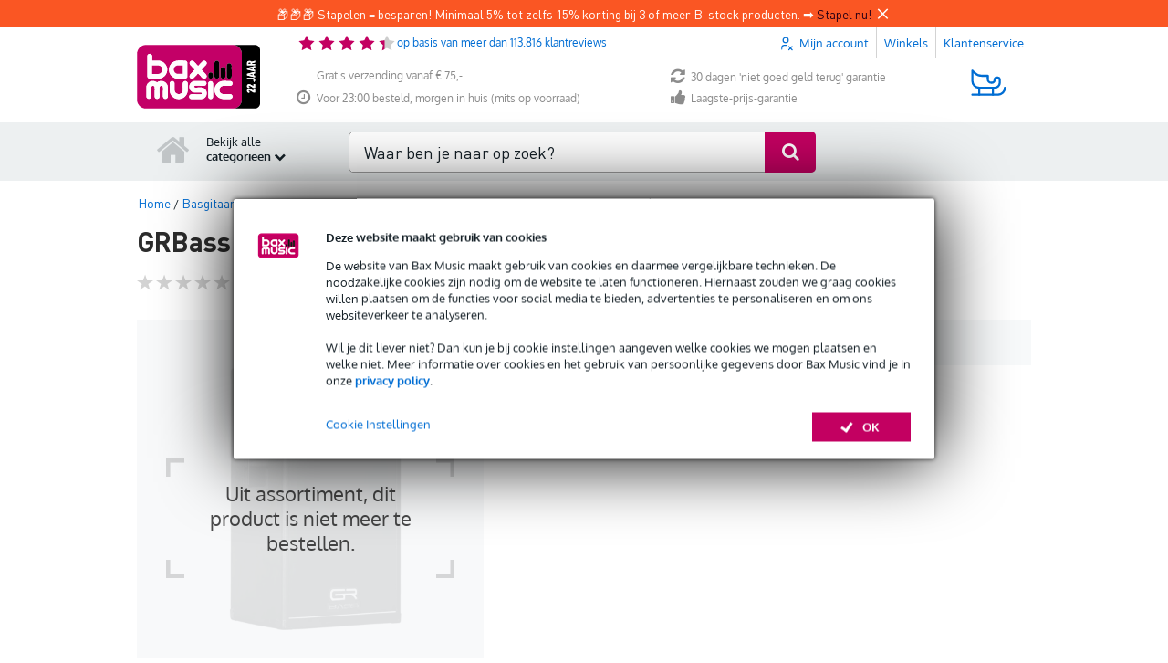

--- FILE ---
content_type: text/css
request_url: https://www.bax-shop.nl/public/build/desktop_productpage.2bdddd36.css
body_size: 928
content:
.hidden{display:none!important}.text-center{text-align:center}.text-right{text-align:right}.text-left{text-align:left}.text-underline{text-decoration:underline}.alternative-brand-products{display:flex;flex-direction:column}.alternative-brand-products .green{color:#4caf50}.alternative-brand-products .alternative-products{align-items:center;display:flex;margin-bottom:20px;margin-top:10px}.alternative-brand-products .alternative-products .product-item{border:1px solid #ccc;color:#152027;display:inline-block;height:50px;margin-right:10px;padding:5px;text-decoration:none;vertical-align:middle;width:50px}.alternative-brand-products .alternative-products .product-item:hover{border-color:#c30061}.alternative-brand-products .alternative-products .product-item:last-child{margin-right:0}.bstock-overlay{align-items:center;animation:hide-after-period 60s forwards;background:#fff;border:1px solid #ccc;display:flex;flex-direction:column;justify-content:center;position:absolute}.bstock-overlay .bstock-overlay--title{font-size:1rem;padding:10px}.bstock-overlay .bstock-overlay--text{margin-bottom:10px;padding:0 10px;text-align:center}.bstock-overlay .bstock-overlay--closebutton{align-items:center;background-color:var(--magenta);border-radius:50%;color:#fff;cursor:pointer;display:flex;font-size:1rem;height:20px;justify-content:center;position:absolute;right:10px;top:10px;width:20px}.bstock-overlay .bstock-overlay--progressbar{height:3px;position:absolute;top:0;width:100%}.bstock-overlay .bstock-overlay--progressbar-meter{animation:progressBar 60s linear;animation-fill-mode:both;background-color:var(--magenta);display:block;height:100%;width:100%}@keyframes progressBar{0%{width:0}to{width:100%}}@keyframes hide-after-period{0%{opacity:1;visibility:visible}99%{opacity:1;visibility:visible}to{opacity:0;visibility:hidden}}.skuMenu{background-color:#f4f4f4;border:.5px solid #ccc;box-shadow:1px 1px 2px rgba(0,0,0,.2);min-width:200px;position:fixed;width:fit-content;z-index:999}.skuMenu a{color:#152027}.skuMenu li{padding:5px}.skuMenu li:hover{background-color:#036}.skuMenu li:hover i:not(.submenuParent .skuMenu li:not(:hover) span),.skuMenu li:hover span:not(.submenuParent .skuMenu li:not(:hover) span){color:#fff}.skuMenu li img{padding-right:5px}.tippy-box[data-animation=fade][data-state=hidden]{opacity:0}[data-tippy-root]{max-width:calc(100vw - 10px)}.tippy-box{background-color:#333;border-radius:4px;color:#fff;font-size:14px;line-height:1.4;outline:0;position:relative;transition-property:transform,visibility,opacity;white-space:normal}.tippy-box[data-placement^=top]>.tippy-arrow{bottom:0}.tippy-box[data-placement^=top]>.tippy-arrow:before{border-top-color:initial;border-width:8px 8px 0;bottom:-7px;left:0;transform-origin:center top}.tippy-box[data-placement^=bottom]>.tippy-arrow{top:0}.tippy-box[data-placement^=bottom]>.tippy-arrow:before{border-bottom-color:initial;border-width:0 8px 8px;left:0;top:-7px;transform-origin:center bottom}.tippy-box[data-placement^=left]>.tippy-arrow{right:0}.tippy-box[data-placement^=left]>.tippy-arrow:before{border-left-color:initial;border-width:8px 0 8px 8px;right:-7px;transform-origin:center left}.tippy-box[data-placement^=right]>.tippy-arrow{left:0}.tippy-box[data-placement^=right]>.tippy-arrow:before{border-right-color:initial;border-width:8px 8px 8px 0;left:-7px;transform-origin:center right}.tippy-box[data-inertia][data-state=visible]{transition-timing-function:cubic-bezier(.54,1.5,.38,1.11)}.tippy-arrow{color:#333;height:16px;width:16px}.tippy-arrow:before{border-color:transparent;border-style:solid;content:"";position:absolute}.tippy-content{padding:5px 9px;position:relative;z-index:1}.tippy-box[data-animation=shift-away-subtle][data-state=hidden]{opacity:0}.tippy-box[data-animation=shift-away-subtle][data-state=hidden][data-placement^=top]{transform:translateY(5px)}.tippy-box[data-animation=shift-away-subtle][data-state=hidden][data-placement^=bottom]{transform:translateY(-5px)}.tippy-box[data-animation=shift-away-subtle][data-state=hidden][data-placement^=left]{transform:translateX(5px)}.tippy-box[data-animation=shift-away-subtle][data-state=hidden][data-placement^=right]{transform:translateX(-5px)}.tippy-box{background:#111;border-radius:0;font-size:11px;padding:10px}

--- FILE ---
content_type: text/javascript
request_url: https://www.bax-shop.nl/public/build/4263.73b12185.js
body_size: 4016
content:
"use strict";(self.webpackChunkkasala=self.webpackChunkkasala||[]).push([[4263],{1103:function(t){t.exports=function(t){try{return{error:!1,value:t()}}catch(t){return{error:!0,value:t}}}},7743:function(t,e,n){var r=n(46518),o=n(69565),i=n(79306),c=n(36043),a=n(1103),u=n(72652);r({target:"Promise",stat:!0,forced:n(90537)},{race:function(t){var e=this,n=c.f(e),r=n.reject,s=a(function(){var c=i(e.resolve);u(t,function(t){o(c,e,t).then(n.resolve,r)})});return s.error&&r(s.value),n.promise}})},7860:function(t,e,n){var r=n(82839);t.exports=/web0s(?!.*chrome)/i.test(r)},10436:function(t,e,n){var r,o,i,c,a=n(46518),u=n(96395),s=n(16193),f=n(44576),v=n(19167),p=n(69565),h=n(36840),l=n(52967),d=n(10687),m=n(87633),w=n(79306),E=n(94901),x=n(20034),y=n(90679),T=n(24674),g=n(59225).set,O=n(91955),R=n(90757),N=n(1103),j=n(18265),C=n(91181),S=n(80550),P=n(10916),b=n(36043),D="Promise",k=P.CONSTRUCTOR,U=P.REJECTION_EVENT,I=P.SUBCLASSING,B=C.getterFor(D),M=C.set,L=S&&S.prototype,A=S,_=L,W=f.TypeError,F=f.document,G=f.process,J=b.f,V=J,q=!!(F&&F.createEvent&&f.dispatchEvent),H="unhandledrejection",K=function(t){var e;return!(!x(t)||!E(e=t.then))&&e},z=function(t,e){var n,r,o,i=e.value,c=1===e.state,a=c?t.ok:t.fail,u=t.resolve,s=t.reject,f=t.domain;try{a?(c||(2===e.rejection&&$(e),e.rejection=1),!0===a?n=i:(f&&f.enter(),n=a(i),f&&(f.exit(),o=!0)),n===t.promise?s(new W("Promise-chain cycle")):(r=K(n))?p(r,n,u,s):u(n)):s(i)}catch(t){f&&!o&&f.exit(),s(t)}},Q=function(t,e){t.notified||(t.notified=!0,O(function(){for(var n,r=t.reactions;n=r.get();)z(n,t);t.notified=!1,e&&!t.rejection&&Y(t)}))},X=function(t,e,n){var r,o;q?((r=F.createEvent("Event")).promise=e,r.reason=n,r.initEvent(t,!1,!0),f.dispatchEvent(r)):r={promise:e,reason:n},!U&&(o=f["on"+t])?o(r):t===H&&R("Unhandled promise rejection",n)},Y=function(t){p(g,f,function(){var e,n=t.facade,r=t.value;if(Z(t)&&(e=N(function(){s?G.emit("unhandledRejection",r,n):X(H,n,r)}),t.rejection=s||Z(t)?2:1,e.error))throw e.value})},Z=function(t){return 1!==t.rejection&&!t.parent},$=function(t){p(g,f,function(){var e=t.facade;s?G.emit("rejectionHandled",e):X("rejectionhandled",e,t.value)})},tt=function(t,e,n){return function(r){t(e,r,n)}},et=function(t,e,n){t.done||(t.done=!0,n&&(t=n),t.value=e,t.state=2,Q(t,!0))},nt=function(t,e,n){if(!t.done){t.done=!0,n&&(t=n);try{if(t.facade===e)throw new W("Promise can't be resolved itself");var r=K(e);r?O(function(){var n={done:!1};try{p(r,e,tt(nt,n,t),tt(et,n,t))}catch(e){et(n,e,t)}}):(t.value=e,t.state=1,Q(t,!1))}catch(e){et({done:!1},e,t)}}};if(k&&(_=(A=function(t){y(this,_),w(t),p(r,this);var e=B(this);try{t(tt(nt,e),tt(et,e))}catch(t){et(e,t)}}).prototype,(r=function(t){M(this,{type:D,done:!1,notified:!1,parent:!1,reactions:new j,rejection:!1,state:0,value:null})}).prototype=h(_,"then",function(t,e){var n=B(this),r=J(T(this,A));return n.parent=!0,r.ok=!E(t)||t,r.fail=E(e)&&e,r.domain=s?G.domain:void 0,0===n.state?n.reactions.add(r):O(function(){z(r,n)}),r.promise}),o=function(){var t=new r,e=B(t);this.promise=t,this.resolve=tt(nt,e),this.reject=tt(et,e)},b.f=J=function(t){return t===A||t===i?new o(t):V(t)},!u&&E(S)&&L!==Object.prototype)){c=L.then,I||h(L,"then",function(t,e){var n=this;return new A(function(t,e){p(c,n,t,e)}).then(t,e)},{unsafe:!0});try{delete L.constructor}catch(t){}l&&l(L,_)}a({global:!0,constructor:!0,wrap:!0,forced:k},{Promise:A}),i=v.Promise,d(A,D,!1,!0),m(D)},10916:function(t,e,n){var r=n(44576),o=n(80550),i=n(94901),c=n(92796),a=n(33706),u=n(78227),s=n(84215),f=n(96395),v=n(39519),p=o&&o.prototype,h=u("species"),l=!1,d=i(r.PromiseRejectionEvent),m=c("Promise",function(){var t=a(o),e=t!==String(o);if(!e&&66===v)return!0;if(f&&(!p.catch||!p.finally))return!0;if(!v||v<51||!/native code/.test(t)){var n=new o(function(t){t(1)}),r=function(t){t(function(){},function(){})};if((n.constructor={})[h]=r,!(l=n.then(function(){})instanceof r))return!0}return!(e||"BROWSER"!==s&&"DENO"!==s||d)});t.exports={CONSTRUCTOR:m,REJECTION_EVENT:d,SUBCLASSING:l}},16193:function(t,e,n){var r=n(84215);t.exports="NODE"===r},16499:function(t,e,n){var r=n(46518),o=n(69565),i=n(79306),c=n(36043),a=n(1103),u=n(72652);r({target:"Promise",stat:!0,forced:n(90537)},{all:function(t){var e=this,n=c.f(e),r=n.resolve,s=n.reject,f=a(function(){var n=i(e.resolve),c=[],a=0,f=1;u(t,function(t){var i=a++,u=!1;f++,o(n,e,t).then(function(t){u||(u=!0,c[i]=t,--f||r(c))},s)}),--f||r(c)});return f.error&&s(f.value),n.promise}})},18265:function(t){var e=function(){this.head=null,this.tail=null};e.prototype={add:function(t){var e={item:t,next:null},n=this.tail;n?n.next=e:this.head=e,this.tail=e},get:function(){var t=this.head;if(t)return null===(this.head=t.next)&&(this.tail=null),t.item}},t.exports=e},19167:function(t,e,n){var r=n(44576);t.exports=r},22812:function(t){var e=TypeError;t.exports=function(t,n){if(t<n)throw new e("Not enough arguments");return t}},24674:function(t,e,n){var r=n(28551),o=n(35548),i=n(64117),c=n(78227)("species");t.exports=function(t,e){var n,a=r(t).constructor;return void 0===a||i(n=r(a)[c])?e:o(n)}},35548:function(t,e,n){var r=n(33517),o=n(16823),i=TypeError;t.exports=function(t){if(r(t))return t;throw new i(o(t)+" is not a constructor")}},36043:function(t,e,n){var r=n(79306),o=TypeError,i=function(t){var e,n;this.promise=new t(function(t,r){if(void 0!==e||void 0!==n)throw new o("Bad Promise constructor");e=t,n=r}),this.resolve=r(e),this.reject=r(n)};t.exports.f=function(t){return new i(t)}},40280:function(t,e,n){var r=n(46518),o=n(97751),i=n(96395),c=n(80550),a=n(10916).CONSTRUCTOR,u=n(93438),s=o("Promise"),f=i&&!a;r({target:"Promise",stat:!0,forced:i||a},{resolve:function(t){return u(f&&this===s?c:this,t)}})},44265:function(t,e,n){var r=n(82839);t.exports=/ipad|iphone|ipod/i.test(r)&&"undefined"!=typeof Pebble},51481:function(t,e,n){var r=n(46518),o=n(36043);r({target:"Promise",stat:!0,forced:n(10916).CONSTRUCTOR},{reject:function(t){var e=o.f(this);return(0,e.reject)(t),e.promise}})},59225:function(t,e,n){var r,o,i,c,a=n(44576),u=n(18745),s=n(76080),f=n(94901),v=n(39297),p=n(79039),h=n(20397),l=n(67680),d=n(4055),m=n(22812),w=n(89544),E=n(16193),x=a.setImmediate,y=a.clearImmediate,T=a.process,g=a.Dispatch,O=a.Function,R=a.MessageChannel,N=a.String,j=0,C={},S="onreadystatechange";p(function(){r=a.location});var P=function(t){if(v(C,t)){var e=C[t];delete C[t],e()}},b=function(t){return function(){P(t)}},D=function(t){P(t.data)},k=function(t){a.postMessage(N(t),r.protocol+"//"+r.host)};x&&y||(x=function(t){m(arguments.length,1);var e=f(t)?t:O(t),n=l(arguments,1);return C[++j]=function(){u(e,void 0,n)},o(j),j},y=function(t){delete C[t]},E?o=function(t){T.nextTick(b(t))}:g&&g.now?o=function(t){g.now(b(t))}:R&&!w?(c=(i=new R).port2,i.port1.onmessage=D,o=s(c.postMessage,c)):a.addEventListener&&f(a.postMessage)&&!a.importScripts&&r&&"file:"!==r.protocol&&!p(k)?(o=k,a.addEventListener("message",D,!1)):o=S in d("script")?function(t){h.appendChild(d("script"))[S]=function(){h.removeChild(this),P(t)}}:function(t){setTimeout(b(t),0)}),t.exports={set:x,clear:y}},62106:function(t,e,n){var r=n(50283),o=n(24913);t.exports=function(t,e,n){return n.get&&r(n.get,e,{getter:!0}),n.set&&r(n.set,e,{setter:!0}),o.f(t,e,n)}},72652:function(t,e,n){var r=n(76080),o=n(69565),i=n(28551),c=n(16823),a=n(44209),u=n(26198),s=n(1625),f=n(70081),v=n(50851),p=n(9539),h=TypeError,l=function(t,e){this.stopped=t,this.result=e},d=l.prototype;t.exports=function(t,e,n){var m,w,E,x,y,T,g,O=n&&n.that,R=!(!n||!n.AS_ENTRIES),N=!(!n||!n.IS_RECORD),j=!(!n||!n.IS_ITERATOR),C=!(!n||!n.INTERRUPTED),S=r(e,O),P=function(t){return m&&p(m,"normal"),new l(!0,t)},b=function(t){return R?(i(t),C?S(t[0],t[1],P):S(t[0],t[1])):C?S(t,P):S(t)};if(N)m=t.iterator;else if(j)m=t;else{if(!(w=v(t)))throw new h(c(t)+" is not iterable");if(a(w)){for(E=0,x=u(t);x>E;E++)if((y=b(t[E]))&&s(d,y))return y;return new l(!1)}m=f(t,w)}for(T=N?t.next:m.next;!(g=o(T,m)).done;){try{y=b(g.value)}catch(t){p(m,"throw",t)}if("object"==typeof y&&y&&s(d,y))return y}return new l(!1)}},80550:function(t,e,n){var r=n(44576);t.exports=r.Promise},82003:function(t,e,n){var r=n(46518),o=n(96395),i=n(10916).CONSTRUCTOR,c=n(80550),a=n(97751),u=n(94901),s=n(36840),f=c&&c.prototype;if(r({target:"Promise",proto:!0,forced:i,real:!0},{catch:function(t){return this.then(void 0,t)}}),!o&&u(c)){var v=a("Promise").prototype.catch;f.catch!==v&&s(f,"catch",v,{unsafe:!0})}},84215:function(t,e,n){var r=n(44576),o=n(82839),i=n(22195),c=function(t){return o.slice(0,t.length)===t};t.exports=c("Bun/")?"BUN":c("Cloudflare-Workers")?"CLOUDFLARE":c("Deno/")?"DENO":c("Node.js/")?"NODE":r.Bun&&"string"==typeof Bun.version?"BUN":r.Deno&&"object"==typeof Deno.version?"DENO":"process"===i(r.process)?"NODE":r.window&&r.document?"BROWSER":"REST"},87633:function(t,e,n){var r=n(97751),o=n(62106),i=n(78227),c=n(43724),a=i("species");t.exports=function(t){var e=r(t);c&&e&&!e[a]&&o(e,a,{configurable:!0,get:function(){return this}})}},89544:function(t,e,n){var r=n(82839);t.exports=/(?:ipad|iphone|ipod).*applewebkit/i.test(r)},90537:function(t,e,n){var r=n(80550),o=n(84428),i=n(10916).CONSTRUCTOR;t.exports=i||!o(function(t){r.all(t).then(void 0,function(){})})},90679:function(t,e,n){var r=n(1625),o=TypeError;t.exports=function(t,e){if(r(e,t))return t;throw new o("Incorrect invocation")}},90757:function(t){t.exports=function(t,e){try{1===arguments.length?console.error(t):console.error(t,e)}catch(t){}}},91955:function(t,e,n){var r,o,i,c,a,u=n(44576),s=n(93389),f=n(76080),v=n(59225).set,p=n(18265),h=n(89544),l=n(44265),d=n(7860),m=n(16193),w=u.MutationObserver||u.WebKitMutationObserver,E=u.document,x=u.process,y=u.Promise,T=s("queueMicrotask");if(!T){var g=new p,O=function(){var t,e;for(m&&(t=x.domain)&&t.exit();e=g.get();)try{e()}catch(t){throw g.head&&r(),t}t&&t.enter()};h||m||d||!w||!E?!l&&y&&y.resolve?((c=y.resolve(void 0)).constructor=y,a=f(c.then,c),r=function(){a(O)}):m?r=function(){x.nextTick(O)}:(v=f(v,u),r=function(){v(O)}):(o=!0,i=E.createTextNode(""),new w(O).observe(i,{characterData:!0}),r=function(){i.data=o=!o}),T=function(t){g.head||r(),g.add(t)}}t.exports=T},93389:function(t,e,n){var r=n(44576),o=n(43724),i=Object.getOwnPropertyDescriptor;t.exports=function(t){if(!o)return r[t];var e=i(r,t);return e&&e.value}},93438:function(t,e,n){var r=n(28551),o=n(20034),i=n(36043);t.exports=function(t,e){if(r(t),o(e)&&e.constructor===t)return e;var n=i.f(t);return(0,n.resolve)(e),n.promise}}}]);

--- FILE ---
content_type: text/javascript
request_url: https://www.bax-shop.nl/public/build/3774.d99bd138.js
body_size: 4733
content:
(self.webpackChunkkasala=self.webpackChunkkasala||[]).push([[3774],{2133:function(t,e,i){"use strict";i.r(e),i.d(e,{default:function(){return r}});var n=i(52891);const r=class extends n.Controller{constructor(t){super(t),this.__stimulusLazyController=!0}initialize(){this.application.controllers.find(t=>t.identifier===this.identifier&&t.__stimulusLazyController)||i.e(8393).then(i.bind(i,28393)).then(t=>{this.application.register(this.identifier,t.default)})}}},9078:function(t,e,i){"use strict";i.r(e),i.d(e,{default:function(){return r}});var n=i(52891);const r=class extends n.Controller{constructor(t){super(t),this.__stimulusLazyController=!0}initialize(){this.application.controllers.find(t=>t.identifier===this.identifier&&t.__stimulusLazyController)||Promise.all([i.e(7368),i.e(9693),i.e(1138)]).then(i.bind(i,1138)).then(t=>{this.application.register(this.identifier,t.default)})}}},9935:function(t,e,i){"use strict";i.r(e),i.d(e,{default:function(){return r}});var n=i(52891);const r=class extends n.Controller{constructor(t){super(t),this.__stimulusLazyController=!0}initialize(){this.application.controllers.find(t=>t.identifier===this.identifier&&t.__stimulusLazyController)||i.e(5403).then(i.t.bind(i,25403,23)).then(t=>{this.application.register(this.identifier,t.default)})}}},10309:function(t,e,i){"use strict";i.r(e),i.d(e,{default:function(){return r}});var n=i(52891);const r=class extends n.Controller{constructor(t){super(t),this.__stimulusLazyController=!0}initialize(){this.application.controllers.find(t=>t.identifier===this.identifier&&t.__stimulusLazyController)||i.e(821).then(i.bind(i,80821)).then(t=>{this.application.register(this.identifier,t.default)})}}},10671:function(t,e,i){"use strict";i.r(e),i.d(e,{default:function(){return r}});var n=i(52891);const r=class extends n.Controller{constructor(t){super(t),this.__stimulusLazyController=!0}initialize(){this.application.controllers.find(t=>t.identifier===this.identifier&&t.__stimulusLazyController)||Promise.all([i.e(9693),i.e(937),i.e(9715)]).then(i.bind(i,29715)).then(t=>{this.application.register(this.identifier,t.default)})}}},15348:function(t,e,i){"use strict";(0,i(3066).E)(i(75921))},16794:function(t,e,i){"use strict";i.r(e),i.d(e,{default:function(){return r}});var n=i(52891);const r=class extends n.Controller{constructor(t){super(t),this.__stimulusLazyController=!0}initialize(){this.application.controllers.find(t=>t.identifier===this.identifier&&t.__stimulusLazyController)||i.e(3342).then(i.t.bind(i,43342,23)).then(t=>{this.application.register(this.identifier,t.default)})}}},18515:function(t,e,i){"use strict";i.r(e),i.d(e,{default:function(){return r}});var n=i(52891);const r=class extends n.Controller{constructor(t){super(t),this.__stimulusLazyController=!0}initialize(){this.application.controllers.find(t=>t.identifier===this.identifier&&t.__stimulusLazyController)||i.e(5535).then(i.t.bind(i,45535,23)).then(t=>{this.application.register(this.identifier,t.default)})}}},23129:function(t,e,i){"use strict";i.r(e),i.d(e,{default:function(){return r}});var n=i(52891);const r=class extends n.Controller{constructor(t){super(t),this.__stimulusLazyController=!0}initialize(){this.application.controllers.find(t=>t.identifier===this.identifier&&t.__stimulusLazyController)||i.e(1077).then(i.bind(i,1077)).then(t=>{this.application.register(this.identifier,t.default)})}}},33321:function(t,e,i){"use strict";i.r(e),i.d(e,{default:function(){return r}});var n=i(52891);const r=class extends n.Controller{constructor(t){super(t),this.__stimulusLazyController=!0}initialize(){this.application.controllers.find(t=>t.identifier===this.identifier&&t.__stimulusLazyController)||i.e(3837).then(i.bind(i,63837)).then(t=>{this.application.register(this.identifier,t.default)})}}},34289:function(t,e,i){"use strict";i.r(e),i.d(e,{default:function(){return r}});var n=i(52891);const r=class extends n.Controller{constructor(t){super(t),this.__stimulusLazyController=!0}initialize(){this.application.controllers.find(t=>t.identifier===this.identifier&&t.__stimulusLazyController)||i.e(2757).then(i.t.bind(i,92757,23)).then(t=>{this.application.register(this.identifier,t.default)})}}},36422:function(t,e,i){"use strict";i.r(e),i.d(e,{default:function(){return r}});var n=i(52891);const r=class extends n.Controller{constructor(t){super(t),this.__stimulusLazyController=!0}initialize(){this.application.controllers.find(t=>t.identifier===this.identifier&&t.__stimulusLazyController)||Promise.all([i.e(9693),i.e(9202)]).then(i.bind(i,89202)).then(t=>{this.application.register(this.identifier,t.default)})}}},36581:function(t,e,i){"use strict";i.r(e),i.d(e,{default:function(){return r}});var n=i(52891);const r=class extends n.Controller{constructor(t){super(t),this.__stimulusLazyController=!0}initialize(){this.application.controllers.find(t=>t.identifier===this.identifier&&t.__stimulusLazyController)||i.e(8041).then(i.t.bind(i,18041,23)).then(t=>{this.application.register(this.identifier,t.default)})}}},36797:function(t,e,i){"use strict";var n=i(17383),r=i(34579);i(34782),i(26099),i(23500),Object.defineProperty(e,"__esModule",{value:!0}),e.FieldLoader=void 0;var s=function(){return r(function t(){n(this,t),this.loadingFields=["street","extraStreet","city","zipcode","housenumber"]},[{key:"toggleFieldSpinner",value:function(t,e){t.disabled=e;var i=t.closest(".field-wrapper")||this.createFieldWrapper(t),n=i.querySelector(".field-spinner");n||(n=this.createSpinner(),i.appendChild(n)),n.style.display=e?"block":"none"}},{key:"createFieldWrapper",value:function(t){var e,i=document.createElement("div");return i.classList.add("field-wrapper"),null===(e=t.parentNode)||void 0===e||e.insertBefore(i,t),i.appendChild(t),i}},{key:"createSpinner",value:function(){var t=document.createElement("div");return t.classList.add("field-spinner"),t}},{key:"showLoaders",value:function(t){var e=this;this.loadingFields.forEach(function(i){if(e.hasField(i,t)){var n=t["".concat(i,"Target")];n&&e.toggleFieldSpinner(n,!0)}})}},{key:"hideLoaders",value:function(t){var e=this;this.loadingFields.forEach(function(i){if(e.hasField(i,t)){var n=t["".concat(i,"Target")];n&&e.toggleFieldSpinner(n,!1)}})}},{key:"hasField",value:function(t,e){var i=this.capitalizeFirstLetter(t);return e["has".concat(i,"Target")]}},{key:"capitalizeFirstLetter",value:function(t){return 0===t.length?t:t.charAt(0).toUpperCase()+t.slice(1)}}])}();e.FieldLoader=s},38205:function(t,e,i){"use strict";i.r(e),i.d(e,{default:function(){return r}});var n=i(52891);const r=class extends n.Controller{constructor(t){super(t),this.__stimulusLazyController=!0}initialize(){this.application.controllers.find(t=>t.identifier===this.identifier&&t.__stimulusLazyController)||i.e(5929).then(i.t.bind(i,35929,23)).then(t=>{this.application.register(this.identifier,t.default)})}}},39998:function(t,e,i){"use strict";i.r(e),i.d(e,{default:function(){return r}});var n=i(52891);const r=class extends n.Controller{constructor(t){super(t),this.__stimulusLazyController=!0}initialize(){this.application.controllers.find(t=>t.identifier===this.identifier&&t.__stimulusLazyController)||i.e(9690).then(i.t.bind(i,79690,23)).then(t=>{this.application.register(this.identifier,t.default)})}}},42778:function(t,e,i){"use strict";i.r(e),i.d(e,{default:function(){return r}});var n=i(52891);const r=class extends n.Controller{constructor(t){super(t),this.__stimulusLazyController=!0}initialize(){this.application.controllers.find(t=>t.identifier===this.identifier&&t.__stimulusLazyController)||i.e(3153).then(i.t.bind(i,43153,23)).then(t=>{this.application.register(this.identifier,t.default)})}}},55798:function(t,e,i){"use strict";i.r(e),i.d(e,{default:function(){return r}});var n=i(52891);const r=class extends n.Controller{constructor(t){super(t),this.__stimulusLazyController=!0}initialize(){this.application.controllers.find(t=>t.identifier===this.identifier&&t.__stimulusLazyController)||Promise.all([i.e(9693),i.e(5130)]).then(i.t.bind(i,85130,23)).then(t=>{this.application.register(this.identifier,t.default)})}}},60562:function(t,e,i){"use strict";i.r(e),i.d(e,{default:function(){return r}});var n=i(52891);const r=class extends n.Controller{constructor(t){super(t),this.__stimulusLazyController=!0}initialize(){this.application.controllers.find(t=>t.identifier===this.identifier&&t.__stimulusLazyController)||i.e(2974).then(i.t.bind(i,12974,23)).then(t=>{this.application.register(this.identifier,t.default)})}}},68119:function(t,e){"use strict";e.A={}},71761:function(t,e,i){"use strict";i.r(e),i.d(e,{default:function(){return r}});var n=i(52891);const r=class extends n.Controller{constructor(t){super(t),this.__stimulusLazyController=!0}initialize(){this.application.controllers.find(t=>t.identifier===this.identifier&&t.__stimulusLazyController)||Promise.all([i.e(937),i.e(1235),i.e(7163)]).then(i.bind(i,17163)).then(t=>{this.application.register(this.identifier,t.default)})}}},72020:function(t,e,i){"use strict";i.r(e),i.d(e,{default:function(){return r}});var n=i(52891);const r=class extends n.Controller{constructor(t){super(t),this.__stimulusLazyController=!0}initialize(){this.application.controllers.find(t=>t.identifier===this.identifier&&t.__stimulusLazyController)||Promise.all([i.e(937),i.e(1235),i.e(8200),i.e(672)]).then(i.bind(i,50672)).then(t=>{this.application.register(this.identifier,t.default)})}}},72568:function(t,e,i){"use strict";i.r(e),i.d(e,{default:function(){return r}});var n=i(52891);const r=class extends n.Controller{constructor(t){super(t),this.__stimulusLazyController=!0}initialize(){this.application.controllers.find(t=>t.identifier===this.identifier&&t.__stimulusLazyController)||i.e(2276).then(i.t.bind(i,12276,23)).then(t=>{this.application.register(this.identifier,t.default)})}}},75921:function(t,e,i){var n={"./address/autocomplete_controller.ts":55798,"./address/field_loader.ts":36797,"./address/suggestions_list.ts":93453,"./admin/coupon_controller.ts":18515,"./admin/order_controller.ts":9935,"./admin/translate/store_url_controller.ts":34289,"./autocomplete_controller.js":96681,"./checkout-confirmation_controller.ts":36581,"./checkout/applepay_controller.ts":60562,"./checkout/feedback_controller.ts":38205,"./checkout/payment_controller.ts":16794,"./clipboard_controller.js":10309,"./confirmation-modal_controller.js":91182,"./faq-panel_controller.ts":39998,"./frontend/confirmation-modal_controller.js":78079,"./google-map_controller.js":71761,"./inline-creditcard/AbstractInlineController.ts":84017,"./inline-creditcard/mollie_controller.ts":79879,"./inline-creditcard/validation_controller.ts":90732,"./inline-creditcard/wld_controller.ts":97572,"./load-url_controller.js":33321,"./orderby_controller.ts":72568,"./others-bought-products_controller.ts":42778,"./pickup-point_controller.js":72020,"./product-compare/button_controller.js":10671,"./product-compare/page_controller.js":9078,"./product-compare/toggle_controller.js":77131,"./product-compare/widget_controller.js":85591,"./product-form_controller.js":2133,"./product-scroller_controller.js":23129,"./referrer-modal_controller.ts":86316,"./registration-form_controller.ts":80441,"./search-event_controller.ts":78554,"./shipping-form_controller.js":36422,"./star-rating_controller.ts":96141,"./table-row_controller.js":85648,"./tabs_controller.ts":90817,"./tom-select_controller.js":90536};function r(t){var e=s(t);return i(e)}function s(t){if(!i.o(n,t)){var e=new Error("Cannot find module '"+t+"'");throw e.code="MODULE_NOT_FOUND",e}return n[t]}r.keys=function(){return Object.keys(n)},r.resolve=s,t.exports=r,r.id=75921},77131:function(t,e,i){"use strict";i.r(e),i.d(e,{default:function(){return r}});var n=i(52891);const r=class extends n.Controller{constructor(t){super(t),this.__stimulusLazyController=!0}initialize(){this.application.controllers.find(t=>t.identifier===this.identifier&&t.__stimulusLazyController)||Promise.all([i.e(9693),i.e(7783)]).then(i.bind(i,77783)).then(t=>{this.application.register(this.identifier,t.default)})}}},78079:function(t,e,i){"use strict";i.r(e),i.d(e,{default:function(){return r}});var n=i(52891);const r=class extends n.Controller{constructor(t){super(t),this.__stimulusLazyController=!0}initialize(){this.application.controllers.find(t=>t.identifier===this.identifier&&t.__stimulusLazyController)||i.e(8040).then(i.bind(i,98040)).then(t=>{this.application.register(this.identifier,t.default)})}}},78554:function(t,e,i){"use strict";i.r(e),i.d(e,{default:function(){return r}});var n=i(52891);const r=class extends n.Controller{constructor(t){super(t),this.__stimulusLazyController=!0}initialize(){this.application.controllers.find(t=>t.identifier===this.identifier&&t.__stimulusLazyController)||i.e(1614).then(i.t.bind(i,61614,23)).then(t=>{this.application.register(this.identifier,t.default)})}}},79879:function(t,e,i){"use strict";i.r(e),i.d(e,{default:function(){return r}});var n=i(52891);const r=class extends n.Controller{constructor(t){super(t),this.__stimulusLazyController=!0}initialize(){this.application.controllers.find(t=>t.identifier===this.identifier&&t.__stimulusLazyController)||Promise.all([i.e(9693),i.e(9419)]).then(i.t.bind(i,69419,23)).then(t=>{this.application.register(this.identifier,t.default)})}}},80441:function(t,e,i){"use strict";i.r(e),i.d(e,{default:function(){return r}});var n=i(52891);const r=class extends n.Controller{constructor(t){super(t),this.__stimulusLazyController=!0}initialize(){this.application.controllers.find(t=>t.identifier===this.identifier&&t.__stimulusLazyController)||i.e(3949).then(i.t.bind(i,73949,23)).then(t=>{this.application.register(this.identifier,t.default)})}}},84017:function(t,e,i){"use strict";var n=i(54756),r=i(17383),s=i(34579),o=i(28452),l=i(63072),a=i(29511);function u(){try{var t=!Boolean.prototype.valueOf.call(Reflect.construct(Boolean,[],function(){}))}catch(t){}return(u=function(){return!!t})()}i(50113),i(23792),i(26099),i(3362),i(60825),i(9391),i(38781),i(23500),i(62953);var c=this&&this.__awaiter||function(t,e,i,n){return new(i||(i=Promise))(function(r,s){function o(t){try{a(n.next(t))}catch(t){s(t)}}function l(t){try{a(n.throw(t))}catch(t){s(t)}}function a(t){var e;t.done?r(t.value):(e=t.value,e instanceof i?e:new i(function(t){t(e)})).then(o,l)}a((n=n.apply(t,e||[])).next())})},d=this&&this.__importDefault||function(t){return t&&t.__esModule?t:{default:t}};Object.defineProperty(e,"__esModule",{value:!0}),e.AbstractInlineController=e.PMGID_CREDITCARD_MOLLIE=e.PMGID_INLINE_CREDITCARD_WORLDLINE=e.INLINE_CREDITCARD_TOKEN=void 0;var f=i(52891),h=d(i(84622));e.INLINE_CREDITCARD_TOKEN="inline_creditcard_token",e.PMGID_INLINE_CREDITCARD_WORLDLINE="19",e.PMGID_CREDITCARD_MOLLIE="20";var p=function(t){function i(){var t,e,n,s;return r(this,i),e=this,s=arguments,n=l(n=i),(t=o(e,u()?Reflect.construct(n,s||[],l(e).constructor):n.apply(e,s))).desktopConfirmButton=null,t}return a(i,t),s(i,[{key:"connect",value:function(){this.desktopConfirmButton=document.querySelector("#submitbutton")}},{key:"showForm",value:function(t){this.loadingSpinnerTarget.classList.add("hidden"),this.submitButtonTarget.classList.remove("hidden");var e=document.querySelector("input#group_".concat(t));null!==e&&(document.querySelectorAll('input[id^="group_"]').forEach(function(t){t.checked=!1}),e.checked=!0),window.isInlineCcFormLoading=!1}},{key:"finishFormLoading",value:function(){var t=this;setTimeout(function(){t.formContainerTarget.hasChildNodes()||t.handleError(h.default.t("payment.inline_creditcard.waiting"))},3e4),this.loadingSpinnerTarget.classList.remove("hidden"),this.submitButtonTarget.classList.add("hidden"),this.warningTarget.classList.add("hidden")}},{key:"handleSubmit",value:function(t,e,i){var n,r=this;t.preventDefault(),this.loadingSpinnerTarget.classList.remove("hidden"),null===(n=this.desktopConfirmButton)||void 0===n||n.classList.add("disabled"),this.submitButtonTarget.classList.add("disabled"),e.then(i).catch(function(t){var e;r.handleError(t),null===(e=r.desktopConfirmButton)||void 0===e||e.classList.remove("disabled"),r.submitButtonTarget.classList.remove("disabled")}).finally(function(){r.loadingSpinnerTarget.classList.add("hidden")})}},{key:"saveToken",value:function(t,i,r){var s;return c(this,void 0,void 0,n.mark(function o(){var l,a;return n.wrap(function(n){for(;;)switch(n.prev=n.next){case 0:if(!r){n.next=1;break}return this.loadingSpinnerTarget.classList.add("hidden"),null===(s=this.desktopConfirmButton)||void 0===s||s.classList.remove("disabled"),this.submitButtonTarget.classList.remove("disabled"),n.abrupt("return");case 1:return n.next=2,fetch(this.confirmationUrlValue,{method:"POST",body:JSON.stringify({inline_creditcard_token:i})});case 2:return l=n.sent,n.next=3,l.json();case 3:return a=n.sent,n.next=4,a.ok;case 4:if(!n.sent){n.next=5;break}t.params.redirect?(this.pushGtmCheckoutOption('input[name="selected-group"]:checked'),window.location.href=t.params.redirect):(sessionStorage.setItem(e.INLINE_CREDITCARD_TOKEN,String(i)),this.pushGtmCheckoutOption('.payment > input[name="payment_method_id"]:checked'),document.querySelector("#checkoutform").submit()),n.next=6;break;case 5:throw new Error(h.default.t("payment.inline_creditcard.error"));case 6:case"end":return n.stop()}},o,this)}))}},{key:"pushGtmCheckoutOption",value:function(t){var e,i,n=null===(e=document.querySelector(t))||void 0===e?void 0:e.getAttribute("data-payment-method-name");if(n){window.dataLayer=window.dataLayer||[];var r=null===(i=window.dataLayer.find(function(t){return"checkout"===t.event&&null!=t.ecommerce}))||void 0===i?void 0:i.ecommerce.checkout.products;window.dataLayer.push({event:"checkoutOption",ecommerce:{checkout_option:{actionField:{step:4,option:n},products:r}}})}}},{key:"reset",value:function(){window.location.reload()}},{key:"handleError",value:function(t){var e;this.formContainerTarget.replaceChildren(),this.submitButtonTarget.classList.add("hidden"),t&&(this.warningTarget.classList.remove("hidden"),null===(e=this.warningTarget.querySelector("#inline-creditcard-error"))||void 0===e||e.replaceChildren(t.toString()))}}])}(f.Controller);e.AbstractInlineController=p,p.values={confirmationUrl:String},p.targets=["loadingSpinner","warning","formContainer","submitButton"]},84622:function(t,e,i){"use strict";i.r(e),i.d(e,{waitForTranslations:function(){return _}});var n=i(64467),r=i(10467),s=i(82284),o=i(80296),l=i(54756),a=i.n(l),u=(i(74423),i(23792),i(5506),i(26099),i(3362),i(27495),i(21699),i(47764),i(25440),i(23500),i(62953),i(89252)),c={en:function(){return i.e(4855).then(i.t.bind(i,74855,23))},es:function(){return i.e(9352).then(i.t.bind(i,29352,23))},fr:function(){return i.e(8452).then(i.t.bind(i,38452,23))},it:function(){return i.e(6781).then(i.t.bind(i,36781,23))},nl:function(){return i.e(8066).then(i.t.bind(i,18066,23))},sv:function(){return i.e(153).then(i.t.bind(i,40153,23))}},d=function(t){if(!t)return null;for(var e={},i=0,n=Object.entries(t);i<n.length;i++){var r=(0,o.A)(n[i],2),l=r[0],a=r[1];if("object"!==(0,s.A)(a)){var u=String(a).replace(/%([^%]+(?=%))%/gi,"{{$1}}");if("string"==typeof u&&u.includes("|")){var c=u.split("|");e[l]=c.shift(),e["".concat(l,"_plural")]=c.shift()}else e[l]=u}else e[l]=d(a)}return e},f=function(){var t=(0,r.A)(a().mark(function t(e){var i,r,s;return a().wrap(function(t){for(;;)switch(t.prev=t.next){case 0:return t.next=1,c[e]();case 1:return i=t.sent,r=i.default||i,s=d(r),t.abrupt("return",(0,n.A)({},e,s));case 2:case"end":return t.stop()}},t)}));return function(e){return t.apply(this,arguments)}}(),h=document.documentElement.lang,p=new u.F2;p.locale=h,p.defaultLocale="en",p.enableFallback=!0,Promise.all([f("en"),f(h)]).then(function(t){t.forEach(function(t){return p.store(t)})}),e.default=p;var _=function(){return new Promise(function(t){if(p.translations[document.documentElement.lang])t();else var e=setInterval(function(){p.translations[document.documentElement.lang]&&(clearInterval(e),t())},50)})}},85591:function(t,e,i){"use strict";i.r(e),i.d(e,{default:function(){return r}});var n=i(52891);const r=class extends n.Controller{constructor(t){super(t),this.__stimulusLazyController=!0}initialize(){this.application.controllers.find(t=>t.identifier===this.identifier&&t.__stimulusLazyController)||Promise.all([i.e(9693),i.e(937),i.e(1179)]).then(i.bind(i,71179)).then(t=>{this.application.register(this.identifier,t.default)})}}},85648:function(t,e,i){"use strict";i.r(e),i.d(e,{default:function(){return r}});var n=i(52891);const r=class extends n.Controller{constructor(t){super(t),this.__stimulusLazyController=!0}initialize(){this.application.controllers.find(t=>t.identifier===this.identifier&&t.__stimulusLazyController)||i.e(6252).then(i.bind(i,46252)).then(t=>{this.application.register(this.identifier,t.default)})}}},86316:function(t,e,i){"use strict";i.r(e),i.d(e,{default:function(){return r}});var n=i(52891);const r=class extends n.Controller{constructor(t){super(t),this.__stimulusLazyController=!0}initialize(){this.application.controllers.find(t=>t.identifier===this.identifier&&t.__stimulusLazyController)||i.e(1616).then(i.t.bind(i,61616,23)).then(t=>{this.application.register(this.identifier,t.default)})}}},90536:function(t,e,i){"use strict";i.r(e),i.d(e,{default:function(){return r}});var n=i(52891);const r=class extends n.Controller{constructor(t){super(t),this.__stimulusLazyController=!0}initialize(){this.application.controllers.find(t=>t.identifier===this.identifier&&t.__stimulusLazyController)||Promise.all([i.e(7368),i.e(2354),i.e(9836)]).then(i.bind(i,49836)).then(t=>{this.application.register(this.identifier,t.default)})}}},90732:function(t,e,i){"use strict";i.r(e),i.d(e,{default:function(){return r}});var n=i(52891);const r=class extends n.Controller{constructor(t){super(t),this.__stimulusLazyController=!0}initialize(){this.application.controllers.find(t=>t.identifier===this.identifier&&t.__stimulusLazyController)||i.e(2536).then(i.t.bind(i,82536,23)).then(t=>{this.application.register(this.identifier,t.default)})}}},90817:function(t,e,i){"use strict";i.r(e),i.d(e,{default:function(){return r}});var n=i(52891);const r=class extends n.Controller{constructor(t){super(t),this.__stimulusLazyController=!0}initialize(){this.application.controllers.find(t=>t.identifier===this.identifier&&t.__stimulusLazyController)||i.e(2597).then(i.t.bind(i,94978,23)).then(t=>{this.application.register(this.identifier,t.default)})}}},91182:function(t,e,i){"use strict";i.r(e),i.d(e,{default:function(){return r}});var n=i(52891);const r=class extends n.Controller{constructor(t){super(t),this.__stimulusLazyController=!0}initialize(){this.application.controllers.find(t=>t.identifier===this.identifier&&t.__stimulusLazyController)||Promise.all([i.e(7625),i.e(9970)]).then(i.bind(i,79970)).then(t=>{this.application.register(this.identifier,t.default)})}}},93453:function(t,e,i){"use strict";var n=i(85715),r=i(17383),s=i(34579);i(5506),i(79432),i(26099),i(23500),Object.defineProperty(e,"__esModule",{value:!0});var o=function(){return s(function t(e,i,n){r(this,t),this.currentFocus=-1,this.input=e,this.suggestions=i,this.onSelect=n,this.container=this.createContainerElement(),this.element=this.createSuggestionsElement(),this.input.focus(),this.render(),this.addOutsideClickListener(),this.addInputClickListener()},[{key:"createContainerElement",value:function(){var t,e=document.createElement("div");return e.className="suggestions-container",null===(t=this.input.parentNode)||void 0===t||t.insertBefore(e,this.input),e.appendChild(this.input),this.input.classList.add("suggestions-input"),e}},{key:"createSuggestionsElement",value:function(){var t=document.createElement("ul");return t.className="suggestions-list",this.container.appendChild(t),t}},{key:"addInputClickListener",value:function(){var t=this;this.input.addEventListener("click",function(){Object.keys(t.suggestions).length>0&&t.show()})}},{key:"addOutsideClickListener",value:function(){var t=this;document.addEventListener("click",function(e){t.container.contains(e.target)||t.hide()})}},{key:"update",value:function(t){this.suggestions=t,this.render()}},{key:"render",value:function(){var t=this;this.element.innerHTML="",Object.entries(this.suggestions).forEach(function(e){var i=n(e,2),r=i[0],s=i[1],o=document.createElement("li");o.textContent=s,o.setAttribute("data-id",r),o.className="suggestions-list__item",o.addEventListener("click",function(){return t.onSelect(r)}),t.element.appendChild(o)}),this.element.style.display=Object.keys(this.suggestions).length>0?"block":"none"}},{key:"hide",value:function(){this.element.style.display="none",this.currentFocus=-1}},{key:"show",value:function(){this.element.style.display="block",this.currentFocus=0}},{key:"handleKeyDown",value:function(t){var e=this.element.getElementsByTagName("li");if("ArrowDown"===t.key)this.currentFocus=(this.currentFocus+1)%e.length,this.setActive();else if("ArrowUp"===t.key)this.currentFocus=(this.currentFocus-1+e.length)%e.length,this.setActive();else if("Tab"===t.key||"Escape"===t.key)this.hide();else if("Enter"===t.key&&(t.preventDefault(),this.currentFocus>-1)){var i=e[this.currentFocus].getAttribute("data-id");i&&this.onSelect(i)}}},{key:"setActive",value:function(){for(var t=this.element.getElementsByTagName("li"),e=0;e<t.length;e++)t[e].classList.toggle("suggestions-list__item--active",e===this.currentFocus)}}])}();e.default=o,t.exports=e.default},96141:function(t,e,i){"use strict";i.r(e),i.d(e,{default:function(){return r}});var n=i(52891);const r=class extends n.Controller{constructor(t){super(t),this.__stimulusLazyController=!0}initialize(){this.application.controllers.find(t=>t.identifier===this.identifier&&t.__stimulusLazyController)||i.e(297).then(i.t.bind(i,70297,23)).then(t=>{this.application.register(this.identifier,t.default)})}}},96681:function(t,e,i){"use strict";i.r(e),i.d(e,{default:function(){return r}});var n=i(52891);const r=class extends n.Controller{constructor(t){super(t),this.__stimulusLazyController=!0}initialize(){this.application.controllers.find(t=>t.identifier===this.identifier&&t.__stimulusLazyController)||Promise.all([i.e(9693),i.e(8406),i.e(965)]).then(i.bind(i,30965)).then(t=>{this.application.register(this.identifier,t.default)})}}},97572:function(t,e,i){"use strict";i.r(e),i.d(e,{default:function(){return r}});var n=i(52891);const r=class extends n.Controller{constructor(t){super(t),this.__stimulusLazyController=!0}initialize(){this.application.controllers.find(t=>t.identifier===this.identifier&&t.__stimulusLazyController)||i.e(5744).then(i.t.bind(i,55744,23)).then(t=>{this.application.register(this.identifier,t.default)})}}}}]);

--- FILE ---
content_type: image/svg+xml
request_url: https://static.bax-shop.nl/templates/baxshop/img/payment_logo/mollie/klarna.svg
body_size: 739
content:
<svg width="64" height="48" viewBox="0 0 64 48" fill="none" xmlns="http://www.w3.org/2000/svg">
<g clip-path="url(#clip0_2740_2119)">
<rect width="64" height="48" rx="8" fill="#FFB3C7"/>
<g clip-path="url(#clip1_2740_2119)">
<path d="M64 -8H0V56H64V-8Z" fill="#FFB1D2"/>
<mask id="mask0_2740_2119" style="mask-type:luminance" maskUnits="userSpaceOnUse" x="9" y="18" width="46" height="12">
<path d="M54.8267 18.0869H9.17334V29.1802H54.8267V18.0869Z" fill="white"/>
</mask>
<g mask="url(#mask0_2740_2119)">
<path d="M50.6291 27.1922C49.5667 27.1922 48.7386 26.3136 48.7386 25.2468C48.7386 24.1799 49.5667 23.301 50.6291 23.301C51.692 23.301 52.5197 24.1799 52.5197 25.2468C52.5197 26.3133 51.692 27.1922 50.6291 27.1922ZM50.0979 29.2476C51.0042 29.2476 52.1604 28.9023 52.8013 27.5531L52.8636 27.5845C52.5824 28.3217 52.5824 28.7613 52.5824 28.871V29.0436H54.8638V21.4496H52.5824V21.6222C52.5824 21.7322 52.5824 22.1715 52.8636 22.9087L52.8013 22.9404C52.1604 21.5909 51.0042 21.2456 50.0979 21.2456C47.9258 21.2456 46.3945 22.9717 46.3945 25.2468C46.3945 27.5214 47.9258 29.2476 50.0979 29.2476ZM42.4254 21.2456C41.3943 21.2456 40.5818 21.6065 39.9255 22.9404L39.8628 22.9083C40.144 22.1711 40.144 21.7318 40.144 21.6218V21.4492H37.8626V29.0432H40.2066V25.042C40.2066 23.9912 40.8159 23.3319 41.8004 23.3319C42.7849 23.3319 43.2696 23.8969 43.2696 25.0268V29.0432H45.6132V24.2105C45.6132 22.4847 44.2692 21.2456 42.4254 21.2456ZM34.4718 22.9404L34.4092 22.9083C34.6907 22.1711 34.6907 21.7318 34.6907 21.6218V21.4492H32.4093V29.0432H34.753L34.7686 25.3873C34.7686 24.3208 35.3314 23.6772 36.2531 23.6772C36.503 23.6772 36.7062 23.7086 36.9408 23.7716V21.4496C35.9093 21.2299 34.9875 21.6222 34.4718 22.9404ZM27.0183 27.1922C25.9556 27.1922 25.1278 26.3136 25.1278 25.2468C25.1278 24.1799 25.9556 23.301 27.0183 23.301C28.0811 23.301 28.9089 24.1799 28.9089 25.2468C28.9089 26.3133 28.0811 27.1922 27.0183 27.1922ZM26.487 29.2476C27.3931 29.2476 28.5495 28.9023 29.1905 27.5531L29.2527 27.5845C28.9716 28.3217 28.9716 28.7613 28.9716 28.871V29.0436H31.253V21.4496H28.9716V21.6222C28.9716 21.7322 28.9716 22.1715 29.2527 22.9087L29.1901 22.9404C28.5495 21.5909 27.3931 21.2452 26.487 21.2452C24.3152 21.2452 22.7841 22.9713 22.7841 25.2464C22.7841 27.5211 24.3152 29.2476 26.487 29.2476ZM19.5175 29.0436H21.8616V18.0607H19.5179L19.5175 29.0436ZM17.7992 18.0607H15.4082C15.4082 20.0221 14.2048 21.7792 12.3765 23.0344L11.6579 23.5363V18.0607H9.17334V29.0436H11.6579V23.5993L15.7673 29.0436H18.7989L14.8455 23.8342C16.6429 22.5324 17.8149 20.508 17.7992 18.0607Z" fill="#0B051D"/>
</g>
</g>
</g>
<defs>
<clipPath id="clip0_2740_2119">
<rect width="64" height="48" rx="8" fill="white"/>
</clipPath>
<clipPath id="clip1_2740_2119">
<rect width="64" height="48" fill="white"/>
</clipPath>
</defs>
</svg>


--- FILE ---
content_type: text/javascript
request_url: https://www.bax-shop.nl/public/build/1636.4a2c86ca.js
body_size: 2589
content:
(self.webpackChunkkasala=self.webpackChunkkasala||[]).push([[1636],{655:function(t,e,n){"use strict";var r=n(36955),o=String;t.exports=function(t){if("Symbol"===r(t))throw new TypeError("Cannot convert a Symbol value to a string");return o(t)}},2360:function(t,e,n){"use strict";var r,o=n(28551),c=n(96801),u=n(88727),i=n(30421),s=n(20397),a=n(4055),l=n(66119),f="prototype",p="script",d=l("IE_PROTO"),x=function(){},v=function(t){return"<"+p+">"+t+"</"+p+">"},g=function(t){t.write(v("")),t.close();var e=t.parentWindow.Object;return t=null,e},y=function(){try{r=new ActiveXObject("htmlfile")}catch(t){}var t,e,n;y="undefined"!=typeof document?document.domain&&r?g(r):(e=a("iframe"),n="java"+p+":",e.style.display="none",s.appendChild(e),e.src=String(n),(t=e.contentWindow.document).open(),t.write(v("document.F=Object")),t.close(),t.F):g(r);for(var o=u.length;o--;)delete y[f][u[o]];return y()};i[d]=!0,t.exports=Object.create||function(t,e){var n;return null!==t?(x[f]=o(t),n=new x,x[f]=null,n[d]=t):n=y(),void 0===e?n:c.f(n,e)}},2478:function(t,e,n){"use strict";var r=n(79504),o=n(48981),c=Math.floor,u=r("".charAt),i=r("".replace),s=r("".slice),a=/\$([$&'`]|\d{1,2}|<[^>]*>)/g,l=/\$([$&'`]|\d{1,2})/g;t.exports=function(t,e,n,r,f,p){var d=n+t.length,x=r.length,v=l;return void 0!==f&&(f=o(f),v=a),i(p,v,function(o,i){var a;switch(u(i,0)){case"$":return"$";case"&":return t;case"`":return s(e,0,n);case"'":return s(e,d);case"<":a=f[s(i,1,-1)];break;default:var l=+i;if(0===l)return o;if(l>x){var p=c(l/10);return 0===p?o:p<=x?void 0===r[p-1]?u(i,1):r[p-1]+u(i,1):o}a=r[l-1]}return void 0===a?"":a})}},18814:function(t,e,n){"use strict";var r=n(79039),o=n(44576).RegExp;t.exports=r(function(){var t=o("(?<a>b)","g");return"b"!==t.exec("b").groups.a||"bc"!=="b".replace(t,"$<a>c")})},56682:function(t,e,n){"use strict";var r=n(69565),o=n(28551),c=n(94901),u=n(22195),i=n(57323),s=TypeError;t.exports=function(t,e){var n=t.exec;if(c(n)){var a=r(n,t,e);return null!==a&&o(a),a}if("RegExp"===u(t))return r(i,t,e);throw new s("RegExp#exec called on incompatible receiver")}},57323:function(t,e,n){"use strict";var r,o,c=n(69565),u=n(79504),i=n(655),s=n(67979),a=n(58429),l=n(25745),f=n(2360),p=n(91181).get,d=n(83635),x=n(18814),v=l("native-string-replace",String.prototype.replace),g=RegExp.prototype.exec,y=g,h=u("".charAt),b=u("".indexOf),m=u("".replace),I=u("".slice),E=(o=/b*/g,c(g,r=/a/,"a"),c(g,o,"a"),0!==r.lastIndex||0!==o.lastIndex),w=a.BROKEN_CARET,R=void 0!==/()??/.exec("")[1];(E||R||w||d||x)&&(y=function(t){var e,n,r,o,u,a,l,d=this,x=p(d),S=i(t),O=x.raw;if(O)return O.lastIndex=d.lastIndex,e=c(y,O,S),d.lastIndex=O.lastIndex,e;var A=x.groups,k=w&&d.sticky,C=c(s,d),j=d.source,_=0,$=S;if(k&&(C=m(C,"y",""),-1===b(C,"g")&&(C+="g"),$=I(S,d.lastIndex),d.lastIndex>0&&(!d.multiline||d.multiline&&"\n"!==h(S,d.lastIndex-1))&&(j="(?: "+j+")",$=" "+$,_++),n=new RegExp("^(?:"+j+")",C)),R&&(n=new RegExp("^"+j+"$(?!\\s)",C)),E&&(r=d.lastIndex),o=c(g,k?n:d,$),k?o?(o.input=I(o.input,_),o[0]=I(o[0],_),o.index=d.lastIndex,d.lastIndex+=o[0].length):d.lastIndex=0:E&&o&&(d.lastIndex=d.global?o.index+o[0].length:r),R&&o&&o.length>1&&c(v,o[0],n,function(){for(u=1;u<arguments.length-2;u++)void 0===arguments[u]&&(o[u]=void 0)}),o&&A)for(o.groups=a=f(null),u=0;u<A.length;u++)a[(l=A[u])[0]]=o[l[1]];return o}),t.exports=y},57829:function(t,e,n){"use strict";var r=n(68183).charAt;t.exports=function(t,e,n){return e+(n?r(t,e).length:1)}},58429:function(t,e,n){"use strict";var r=n(79039),o=n(44576).RegExp,c=r(function(){var t=o("a","y");return t.lastIndex=2,null!==t.exec("abcd")}),u=c||r(function(){return!o("a","y").sticky}),i=c||r(function(){var t=o("^r","gy");return t.lastIndex=2,null!==t.exec("str")});t.exports={BROKEN_CARET:i,MISSED_STICKY:u,UNSUPPORTED_Y:c}},61034:function(t,e,n){"use strict";var r=n(69565),o=n(39297),c=n(1625),u=n(65213),i=n(67979),s=RegExp.prototype;t.exports=u.correct?function(t){return t.flags}:function(t){return u.correct||!c(s,t)||o(t,"flags")?t.flags:r(i,t)}},65213:function(t,e,n){"use strict";var r=n(44576),o=n(79039),c=r.RegExp,u=!o(function(){var t=!0;try{c(".","d")}catch(e){t=!1}var e={},n="",r=t?"dgimsy":"gimsy",o=function(t,r){Object.defineProperty(e,t,{get:function(){return n+=r,!0}})},u={dotAll:"s",global:"g",ignoreCase:"i",multiline:"m",sticky:"y"};for(var i in t&&(u.hasIndices="d"),u)o(i,u[i]);return Object.getOwnPropertyDescriptor(c.prototype,"flags").get.call(e)!==r||n!==r});t.exports={correct:u}},67979:function(t,e,n){"use strict";var r=n(28551);t.exports=function(){var t=r(this),e="";return t.hasIndices&&(e+="d"),t.global&&(e+="g"),t.ignoreCase&&(e+="i"),t.multiline&&(e+="m"),t.dotAll&&(e+="s"),t.unicode&&(e+="u"),t.unicodeSets&&(e+="v"),t.sticky&&(e+="y"),e}},68183:function(t,e,n){"use strict";var r=n(79504),o=n(91291),c=n(655),u=n(67750),i=r("".charAt),s=r("".charCodeAt),a=r("".slice),l=function(t){return function(e,n){var r,l,f=c(u(e)),p=o(n),d=f.length;return p<0||p>=d?t?"":void 0:(r=s(f,p))<55296||r>56319||p+1===d||(l=s(f,p+1))<56320||l>57343?t?i(f,p):r:t?a(f,p,p+2):l-56320+(r-55296<<10)+65536}};t.exports={codeAt:l(!1),charAt:l(!0)}},71072:function(t,e,n){"use strict";var r=n(61828),o=n(88727);t.exports=Object.keys||function(t){return r(t,o)}},73738:function(t){function e(n){return t.exports=e="function"==typeof Symbol&&"symbol"==typeof Symbol.iterator?function(t){return typeof t}:function(t){return t&&"function"==typeof Symbol&&t.constructor===Symbol&&t!==Symbol.prototype?"symbol":typeof t},t.exports.__esModule=!0,t.exports.default=t.exports,e(n)}t.exports=e,t.exports.__esModule=!0,t.exports.default=t.exports},83635:function(t,e,n){"use strict";var r=n(79039),o=n(44576).RegExp;t.exports=r(function(){var t=o(".","s");return!(t.dotAll&&t.test("\n")&&"s"===t.flags)})},89228:function(t,e,n){"use strict";n(27495);var r=n(69565),o=n(36840),c=n(57323),u=n(79039),i=n(78227),s=n(66699),a=i("species"),l=RegExp.prototype;t.exports=function(t,e,n,f){var p=i(t),d=!u(function(){var e={};return e[p]=function(){return 7},7!==""[t](e)}),x=d&&!u(function(){var e=!1,n=/a/;return"split"===t&&((n={}).constructor={},n.constructor[a]=function(){return n},n.flags="",n[p]=/./[p]),n.exec=function(){return e=!0,null},n[p](""),!e});if(!d||!x||n){var v=/./[p],g=e(p,""[t],function(t,e,n,o,u){var i=e.exec;return i===c||i===l.exec?d&&!u?{done:!0,value:r(v,e,n,o)}:{done:!0,value:r(t,n,e,o)}:{done:!1}});o(String.prototype,t,g[0]),o(l,p,g[1])}f&&s(l[p],"sham",!0)}},96801:function(t,e,n){"use strict";var r=n(43724),o=n(48686),c=n(24913),u=n(28551),i=n(25397),s=n(71072);e.f=r&&!o?Object.defineProperties:function(t,e){u(t);for(var n,r=i(e),o=s(e),a=o.length,l=0;a>l;)c.f(t,n=o[l++],r[n]);return t}}}]);

--- FILE ---
content_type: text/javascript
request_url: https://www.bax-shop.nl/public/build/9024.98409fe4.js
body_size: 2173
content:
"use strict";(self.webpackChunkkasala=self.webpackChunkkasala||[]).push([[9024],{23418:function(r,t,n){var e=n(46518),o=n(97916);e({target:"Array",stat:!0,forced:!n(84428)(function(r){Array.from(r)})},{from:o})},23500:function(r,t,n){var e=n(44576),o=n(67400),i=n(79296),a=n(90235),c=n(66699),f=function(r){if(r&&r.forEach!==a)try{c(r,"forEach",a)}catch(t){r.forEach=a}};for(var u in o)o[u]&&f(e[u]&&e[u].prototype);f(i)},25440:function(r,t,n){var e=n(18745),o=n(69565),i=n(79504),a=n(89228),c=n(79039),f=n(28551),u=n(94901),s=n(20034),l=n(91291),v=n(18014),h=n(655),p=n(67750),g=n(57829),d=n(55966),y=n(2478),x=n(61034),b=n(56682),w=n(78227)("replace"),A=Math.max,j=Math.min,m=i([].concat),O=i([].push),E=i("".indexOf),k=i("".slice),$=function(r){return void 0===r?r:String(r)},S="$0"==="a".replace(/./,"$0"),C=!!/./[w]&&""===/./[w]("a","$0");a("replace",function(r,t,n){var i=C?"$":"$0";return[function(r,n){var e=p(this),i=s(r)?d(r,w):void 0;return i?o(i,r,e,n):o(t,h(e),r,n)},function(r,o){var a=f(this),c=h(r);if("string"==typeof o&&-1===E(o,i)&&-1===E(o,"$<")){var s=n(t,a,c,o);if(s.done)return s.value}var p=u(o);p||(o=h(o));var d,w=h(x(a)),S=-1!==E(w,"g");S&&(d=-1!==E(w,"u"),a.lastIndex=0);for(var C,I=[];null!==(C=b(a,c))&&(O(I,C),S);){""===h(C[0])&&(a.lastIndex=g(c,v(a.lastIndex),d))}for(var M="",P=0,T=0;T<I.length;T++){for(var D,B=h((C=I[T])[0]),F=A(j(l(C.index),c.length),0),R=[],q=1;q<C.length;q++)O(R,$(C[q]));var z=C.groups;if(p){var G=m([B],R,F,c);void 0!==z&&O(G,z),D=h(e(o,void 0,G))}else D=y(B,c,F,R,z,o);F>=P&&(M+=k(c,P,F)+D,P=F+B.length)}return M+k(c,P)}]},!!c(function(){var r=/./;return r.exec=function(){var r=[];return r.groups={a:"7"},r},"7"!=="".replace(r,"$<a>")})||!S||C)},26099:function(r,t,n){var e=n(92140),o=n(36840),i=n(53179);e||o(Object.prototype,"toString",i,{unsafe:!0})},27495:function(r,t,n){var e=n(46518),o=n(57323);e({target:"RegExp",proto:!0,forced:/./.exec!==o},{exec:o})},28706:function(r,t,n){var e=n(46518),o=n(79039),i=n(34376),a=n(20034),c=n(48981),f=n(26198),u=n(96837),s=n(97040),l=n(1469),v=n(70597),h=n(78227),p=n(39519),g=h("isConcatSpreadable"),d=p>=51||!o(function(){var r=[];return r[g]=!1,r.concat()[0]!==r}),y=function(r){if(!a(r))return!1;var t=r[g];return void 0!==t?!!t:i(r)};e({target:"Array",proto:!0,arity:1,forced:!d||!v("concat")},{concat:function(r){var t,n,e,o,i,a=c(this),v=l(a,0),h=0;for(t=-1,e=arguments.length;t<e;t++)if(y(i=-1===t?a:arguments[t]))for(o=f(i),u(h+o),n=0;n<o;n++,h++)n in i&&s(v,h,i[n]);else u(h+1),s(v,h++,i);return v.length=h,v}})},34527:function(r,t,n){var e=n(43724),o=n(34376),i=TypeError,a=Object.getOwnPropertyDescriptor,c=e&&!function(){if(void 0!==this)return!0;try{Object.defineProperty([],"length",{writable:!1}).length=1}catch(r){return r instanceof TypeError}}();r.exports=c?function(r,t){if(o(r)&&!a(r,"length").writable)throw new i("Cannot set read only .length");return r.length=t}:function(r,t){return r.length=t}},34782:function(r,t,n){var e=n(46518),o=n(34376),i=n(33517),a=n(20034),c=n(35610),f=n(26198),u=n(25397),s=n(97040),l=n(78227),v=n(70597),h=n(67680),p=v("slice"),g=l("species"),d=Array,y=Math.max;e({target:"Array",proto:!0,forced:!p},{slice:function(r,t){var n,e,l,v=u(this),p=f(v),x=c(r,p),b=c(void 0===t?p:t,p);if(o(v)&&(n=v.constructor,(i(n)&&(n===d||o(n.prototype))||a(n)&&null===(n=n[g]))&&(n=void 0),n===d||void 0===n))return h(v,x,b);for(e=new(void 0===n?d:n)(y(b-x,0)),l=0;x<b;x++,l++)x in v&&s(e,l,v[x]);return e.length=l,e}})},47764:function(r,t,n){var e=n(68183).charAt,o=n(655),i=n(91181),a=n(51088),c=n(62529),f="String Iterator",u=i.set,s=i.getterFor(f);a(String,"String",function(r){u(this,{type:f,string:o(r),index:0})},function(){var r,t=s(this),n=t.string,o=t.index;return o>=n.length?c(void 0,!0):(r=e(n,o),t.index+=r.length,c(r,!1))})},48598:function(r,t,n){var e=n(46518),o=n(79504),i=n(47055),a=n(25397),c=n(34598),f=o([].join);e({target:"Array",proto:!0,forced:i!==Object||!c("join",",")},{join:function(r){return f(a(this),void 0===r?",":r)}})},48773:function(r,t){var n={}.propertyIsEnumerable,e=Object.getOwnPropertyDescriptor,o=e&&!n.call({1:2},1);t.f=o?function(r){var t=e(this,r);return!!t&&t.enumerable}:n},50113:function(r,t,n){var e=n(46518),o=n(59213).find,i=n(6469),a="find",c=!0;a in[]&&Array(1)[a](function(){c=!1}),e({target:"Array",proto:!0,forced:c},{find:function(r){return o(this,r,arguments.length>1?arguments[1]:void 0)}}),i(a)},54554:function(r,t,n){var e=n(46518),o=n(48981),i=n(35610),a=n(91291),c=n(26198),f=n(34527),u=n(96837),s=n(1469),l=n(97040),v=n(84606),h=n(70597)("splice"),p=Math.max,g=Math.min;e({target:"Array",proto:!0,forced:!h},{splice:function(r,t){var n,e,h,d,y,x,b=o(this),w=c(b),A=i(r,w),j=arguments.length;for(0===j?n=e=0:1===j?(n=0,e=w-A):(n=j-2,e=g(p(a(t),0),w-A)),u(w+n-e),h=s(b,e),d=0;d<e;d++)(y=A+d)in b&&l(h,d,b[y]);if(h.length=e,n<e){for(d=A;d<w-e;d++)x=d+n,(y=d+e)in b?b[x]=b[y]:v(b,x);for(d=w;d>w-e+n;d--)v(b,d-1)}else if(n>e)for(d=w-e;d>A;d--)x=d+n-1,(y=d+e-1)in b?b[x]=b[y]:v(b,x);for(d=0;d<n;d++)b[d+A]=arguments[d+2];return f(b,w-e+n),h}})},70597:function(r,t,n){var e=n(79039),o=n(78227),i=n(39519),a=o("species");r.exports=function(r){return i>=51||!e(function(){var t=[];return(t.constructor={})[a]=function(){return{foo:1}},1!==t[r](Boolean).foo})}},79432:function(r,t,n){var e=n(46518),o=n(48981),i=n(71072);e({target:"Object",stat:!0,forced:n(79039)(function(){i(1)})},{keys:function(r){return i(o(r))}})},84606:function(r,t,n){var e=n(16823),o=TypeError;r.exports=function(r,t){if(!delete r[t])throw new o("Cannot delete property "+e(t)+" of "+e(r))}}}]);

--- FILE ---
content_type: text/javascript
request_url: https://www.bax-shop.nl/public/build/desktop_reviews.beddec21.js
body_size: 2752
content:
!function(){"use strict";var t,e={1469:function(t,e,n){var r=n(87433);t.exports=function(t,e){return new(r(t))(0===e?0:e)}},3362:function(t,e,n){n(10436),n(16499),n(82003),n(7743),n(51481),n(40280)},23500:function(t,e,n){var r=n(44576),o=n(67400),i=n(79296),a=n(90235),c=n(66699),u=function(t){if(t&&t.forEach!==a)try{c(t,"forEach",a)}catch(e){t.forEach=a}};for(var s in o)o[s]&&u(r[s]&&r[s].prototype);u(i)},26099:function(t,e,n){var r=n(92140),o=n(36840),i=n(53179);r||o(Object.prototype,"toString",i,{unsafe:!0})},26405:function(t,e,n){n(26099),n(3362);var r,o=document.getElementById("myreviewOverview");n(28706),n(23500);var i={xhr:new Headers({"X-Requested-With":"XMLHttpRequest"}),formEncodedXhr:new Headers({"X-Requested-With":"XMLHttpRequest","content-type":"application/x-www-form-urlencoded; charset=UTF-8"})};document.addEventListener("DOMContentLoaded",function(){var t=document.querySelector(".show-all-reviews > a");t&&t.addEventListener("click",function(e){var n;e.preventDefault(),null===(n=document.querySelector(".show-all-reviews > .ajax-loading-container"))||void 0===n||n.classList.remove("hidden"),fetch(t.href,{method:"GET",headers:i.xhr}).then(function(t){return t.text()}).then(function(t){var e;e=t,o&&(r=o.getBoundingClientRect().bottom,o.innerHTML=e),function(){var t=document.querySelector(".product-tabs-viewport"),e=document.querySelector(".js-reviews-tab");if(t&&e){t.style.height="".concat(e.clientHeight,"px");var n=t.getBoundingClientRect().bottom;window.scrollBy({top:n-r,behavior:"smooth"})}}()}).catch(function(t){console.error(t)})}),function(t){var e=document.querySelector(t);if(null!==e){var n=function(t){var e=t.querySelector(".reviewBody");e&&"translation"in t.dataset&&!e.querySelector(".original")&&(e.innerHTML='<div class="original">'.concat(e.innerHTML,'</div><div class="translation">').concat(t.dataset.translation,"</div>"))},r=function(t,e,n){t.forEach(function(t){t.classList.toggle(e,n)})},o=function(t){e.querySelectorAll("[data-translation]").forEach(function(e){n(e),e.classList.toggle("translated",t)}),r(document.querySelectorAll('[data-toggle="original-all"]'),"hidden",!t),r(document.querySelectorAll('[data-toggle="translate-all"]'),"hidden",t)},i=function(){document.querySelector(".js-reviews-tab").dispatchEvent(new Event("update")),document.dispatchEvent(new Event("bax:buyersguide.load"))};0===e.querySelectorAll("[data-translation]").length&&r(document.querySelectorAll('[data-toggle="translate-all"], [data-toggle="original-all"]'),"hidden",!0),e.addEventListener("click",function(t){var e=t.target;if("toggle"in e.dataset)switch(t.preventDefault(),e.dataset.toggle){case"translation":n(e.closest(".review")),e.closest(".review").classList.toggle("translated"),i();break;case"translate-all":o(!0),i();break;case"original-all":o(!1),i()}})}}("#review-widget"),document.dispatchEvent(new CustomEvent("productsupdated"))})},28706:function(t,e,n){var r=n(46518),o=n(79039),i=n(34376),a=n(20034),c=n(48981),u=n(26198),s=n(96837),l=n(97040),f=n(1469),d=n(70597),v=n(78227),p=n(39519),h=v("isConcatSpreadable"),g=p>=51||!o(function(){var t=[];return t[h]=!1,t.concat()[0]!==t}),y=function(t){if(!a(t))return!1;var e=t[h];return void 0!==e?!!e:i(t)};r({target:"Array",proto:!0,arity:1,forced:!g||!d("concat")},{concat:function(t){var e,n,r,o,i,a=c(this),d=f(a,0),v=0;for(e=-1,r=arguments.length;e<r;e++)if(y(i=-1===e?a:arguments[e]))for(o=u(i),s(v+o),n=0;n<o;n++,v++)n in i&&l(d,v,i[n]);else s(v+1),l(d,v++,i);return d.length=v,d}})},34376:function(t,e,n){var r=n(22195);t.exports=Array.isArray||function(t){return"Array"===r(t)}},34598:function(t,e,n){var r=n(79039);t.exports=function(t,e){var n=[][t];return!!n&&r(function(){n.call(null,e||function(){return 1},1)})}},38480:function(t,e,n){var r=n(61828),o=n(88727).concat("length","prototype");e.f=Object.getOwnPropertyNames||function(t){return r(t,o)}},48773:function(t,e){var n={}.propertyIsEnumerable,r=Object.getOwnPropertyDescriptor,o=r&&!n.call({1:2},1);e.f=o?function(t){var e=r(this,t);return!!e&&e.enumerable}:n},59213:function(t,e,n){var r=n(76080),o=n(79504),i=n(47055),a=n(48981),c=n(26198),u=n(1469),s=o([].push),l=function(t){var e=1===t,n=2===t,o=3===t,l=4===t,f=6===t,d=7===t,v=5===t||f;return function(p,h,g,y){for(var m,L,w=a(p),S=i(w),b=c(S),x=r(h,g),E=0,O=y||u,T=e?O(p,b):n||d?O(p,0):void 0;b>E;E++)if((v||E in S)&&(L=x(m=S[E],E,w),t))if(e)T[E]=L;else if(L)switch(t){case 3:return!0;case 5:return m;case 6:return E;case 2:s(T,m)}else switch(t){case 4:return!1;case 7:s(T,m)}return f?-1:o||l?l:T}};t.exports={forEach:l(0),map:l(1),filter:l(2),some:l(3),every:l(4),find:l(5),findIndex:l(6),filterReject:l(7)}},67400:function(t){t.exports={CSSRuleList:0,CSSStyleDeclaration:0,CSSValueList:0,ClientRectList:0,DOMRectList:0,DOMStringList:0,DOMTokenList:1,DataTransferItemList:0,FileList:0,HTMLAllCollection:0,HTMLCollection:0,HTMLFormElement:0,HTMLSelectElement:0,MediaList:0,MimeTypeArray:0,NamedNodeMap:0,NodeList:1,PaintRequestList:0,Plugin:0,PluginArray:0,SVGLengthList:0,SVGNumberList:0,SVGPathSegList:0,SVGPointList:0,SVGStringList:0,SVGTransformList:0,SourceBufferList:0,StyleSheetList:0,TextTrackCueList:0,TextTrackList:0,TouchList:0}},70597:function(t,e,n){var r=n(79039),o=n(78227),i=n(39519),a=o("species");t.exports=function(t){return i>=51||!r(function(){var e=[];return(e.constructor={})[a]=function(){return{foo:1}},1!==e[t](Boolean).foo})}},79296:function(t,e,n){var r=n(4055)("span").classList,o=r&&r.constructor&&r.constructor.prototype;t.exports=o===Object.prototype?void 0:o},87433:function(t,e,n){var r=n(34376),o=n(33517),i=n(20034),a=n(78227)("species"),c=Array;t.exports=function(t){var e;return r(t)&&(e=t.constructor,(o(e)&&(e===c||r(e.prototype))||i(e)&&null===(e=e[a]))&&(e=void 0)),void 0===e?c:e}},90235:function(t,e,n){var r=n(59213).forEach,o=n(34598)("forEach");t.exports=o?[].forEach:function(t){return r(this,t,arguments.length>1?arguments[1]:void 0)}},96837:function(t){var e=TypeError;t.exports=function(t){if(t>9007199254740991)throw e("Maximum allowed index exceeded");return t}},97040:function(t,e,n){var r=n(43724),o=n(24913),i=n(6980);t.exports=function(t,e,n){r?o.f(t,e,i(0,n)):t[e]=n}}},n={};function r(t){var o=n[t];if(void 0!==o)return o.exports;var i=n[t]={exports:{}};return e[t].call(i.exports,i,i.exports,r),i.exports}r.m=e,t=[],r.O=function(e,n,o,i){if(!n){var a=1/0;for(l=0;l<t.length;l++){n=t[l][0],o=t[l][1],i=t[l][2];for(var c=!0,u=0;u<n.length;u++)(!1&i||a>=i)&&Object.keys(r.O).every(function(t){return r.O[t](n[u])})?n.splice(u--,1):(c=!1,i<a&&(a=i));if(c){t.splice(l--,1);var s=o();void 0!==s&&(e=s)}}return e}i=i||0;for(var l=t.length;l>0&&t[l-1][2]>i;l--)t[l]=t[l-1];t[l]=[n,o,i]},r.g=function(){if("object"==typeof globalThis)return globalThis;try{return this||new Function("return this")()}catch(t){if("object"==typeof window)return window}}(),r.o=function(t,e){return Object.prototype.hasOwnProperty.call(t,e)},function(){var t={5987:0};r.O.j=function(e){return 0===t[e]};var e=function(e,n){var o,i,a=n[0],c=n[1],u=n[2],s=0;if(a.some(function(e){return 0!==t[e]})){for(o in c)r.o(c,o)&&(r.m[o]=c[o]);if(u)var l=u(r)}for(e&&e(n);s<a.length;s++)i=a[s],r.o(t,i)&&t[i]&&t[i][0](),t[i]=0;return r.O(l)},n=self.webpackChunkkasala=self.webpackChunkkasala||[];n.forEach(e.bind(null,0)),n.push=e.bind(null,n.push.bind(n))}();var o=r.O(void 0,[5802,8126,4263],function(){return r(26405)});o=r.O(o)}();

--- FILE ---
content_type: image/svg+xml
request_url: https://static.bax-shop.nl/templates/baxshop/img/footer/double-play-icon.svg
body_size: -196
content:
<svg width="25px" height="25px" color="black" viewBox="0 0 26 26" xmlns="http://www.w3.org/2000/svg" ><path d="M3.8,6 3.8,20 13,13.4 13,20 22.8,13 13,6 13,12.6 z" style="fill: black;"></path></svg>

--- FILE ---
content_type: text/javascript
request_url: https://www.bax-shop.nl/public/build/4799.c1d92f28.js
body_size: 3269
content:
/*! For license information please see 4799.c1d92f28.js.LICENSE.txt */
(self.webpackChunkkasala=self.webpackChunkkasala||[]).push([[4799],{887:function(t,e,r){var n=r(16993),o=r(11791);t.exports=function(t,e,r,u,i){return new o(n().w(t,e,r,u),i||Promise)},t.exports.__esModule=!0,t.exports.default=t.exports},4373:function(t){t.exports=function(t){var e=Object(t),r=[];for(var n in e)r.unshift(n);return function t(){for(;r.length;)if((n=r.pop())in e)return t.value=n,t.done=!1,t;return t.done=!0,t}},t.exports.__esModule=!0,t.exports.default=t.exports},4633:function(t,e,r){var n=r(25172),o=r(16993),u=r(55869),i=r(887),f=r(11791),a=r(4373),c=r(30579);function s(){"use strict";var e=o(),r=e.m(s),p=(Object.getPrototypeOf?Object.getPrototypeOf(r):r.__proto__).constructor;function l(t){var e="function"==typeof t&&t.constructor;return!!e&&(e===p||"GeneratorFunction"===(e.displayName||e.name))}var d={throw:1,return:2,break:3,continue:3};function v(t){var e,r;return function(n){e||(e={stop:function(){return r(n.a,2)},catch:function(){return n.v},abrupt:function(t,e){return r(n.a,d[t],e)},delegateYield:function(t,o,u){return e.resultName=o,r(n.d,c(t),u)},finish:function(t){return r(n.f,t)}},r=function(t,r,o){n.p=e.prev,n.n=e.next;try{return t(r,o)}finally{e.next=n.n}}),e.resultName&&(e[e.resultName]=n.v,e.resultName=void 0),e.sent=n.v,e.next=n.n;try{return t.call(this,e)}finally{n.p=e.prev,n.n=e.next}}}return(t.exports=s=function(){return{wrap:function(t,r,n,o){return e.w(v(t),r,n,o&&o.reverse())},isGeneratorFunction:l,mark:e.m,awrap:function(t,e){return new n(t,e)},AsyncIterator:f,async:function(t,e,r,n,o){return(l(e)?i:u)(v(t),e,r,n,o)},keys:a,values:c}},t.exports.__esModule=!0,t.exports.default=t.exports)()}t.exports=s,t.exports.__esModule=!0,t.exports.default=t.exports},11791:function(t,e,r){var n=r(25172),o=r(75546);t.exports=function t(e,r){function u(t,o,i,f){try{var a=e[t](o),c=a.value;return c instanceof n?r.resolve(c.v).then(function(t){u("next",t,i,f)},function(t){u("throw",t,i,f)}):r.resolve(c).then(function(t){a.value=t,i(a)},function(t){return u("throw",t,i,f)})}catch(t){f(t)}}var i;this.next||(o(t.prototype),o(t.prototype,"function"==typeof Symbol&&Symbol.asyncIterator||"@asyncIterator",function(){return this})),o(this,"_invoke",function(t,e,n){function o(){return new r(function(e,r){u(t,n,e,r)})}return i=i?i.then(o,o):o()},!0)},t.exports.__esModule=!0,t.exports.default=t.exports},14278:function(t,e,r){"use strict";r.d(e,{DD:function(){return y},GM:function(){return b},Mn:function(){return n},OM:function(){return a},Ol:function(){return x},R9:function(){return l},WY:function(){return p},_N:function(){return s},ir:function(){return v},kb:function(){return i},ni:function(){return c},pG:function(){return u},qZ:function(){return f},sQ:function(){return o},xf:function(){return d}});var n="top",o="bottom",u="right",i="left",f="auto",a=[n,o,u,i],c="start",s="end",p="clippingParents",l="viewport",d="popper",v="reference",x=a.reduce(function(t,e){return t.concat([e+"-"+c,e+"-"+s])},[]),y=[].concat(a,[f]).reduce(function(t,e){return t.concat([e,e+"-"+c,e+"-"+s])},[]),b=["beforeRead","read","afterRead","beforeMain","main","afterMain","beforeWrite","write","afterWrite"]},16993:function(t,e,r){var n=r(75546);function o(){var e,r,u="function"==typeof Symbol?Symbol:{},i=u.iterator||"@@iterator",f=u.toStringTag||"@@toStringTag";function a(t,o,u,i){var f=o&&o.prototype instanceof s?o:s,a=Object.create(f.prototype);return n(a,"_invoke",function(t,n,o){var u,i,f,a=0,s=o||[],p=!1,l={p:0,n:0,v:e,a:d,f:d.bind(e,4),d:function(t,r){return u=t,i=0,f=e,l.n=r,c}};function d(t,n){for(i=t,f=n,r=0;!p&&a&&!o&&r<s.length;r++){var o,u=s[r],d=l.p,v=u[2];t>3?(o=v===n)&&(f=u[(i=u[4])?5:(i=3,3)],u[4]=u[5]=e):u[0]<=d&&((o=t<2&&d<u[1])?(i=0,l.v=n,l.n=u[1]):d<v&&(o=t<3||u[0]>n||n>v)&&(u[4]=t,u[5]=n,l.n=v,i=0))}if(o||t>1)return c;throw p=!0,n}return function(o,s,v){if(a>1)throw TypeError("Generator is already running");for(p&&1===s&&d(s,v),i=s,f=v;(r=i<2?e:f)||!p;){u||(i?i<3?(i>1&&(l.n=-1),d(i,f)):l.n=f:l.v=f);try{if(a=2,u){if(i||(o="next"),r=u[o]){if(!(r=r.call(u,f)))throw TypeError("iterator result is not an object");if(!r.done)return r;f=r.value,i<2&&(i=0)}else 1===i&&(r=u.return)&&r.call(u),i<2&&(f=TypeError("The iterator does not provide a '"+o+"' method"),i=1);u=e}else if((r=(p=l.n<0)?f:t.call(n,l))!==c)break}catch(t){u=e,i=1,f=t}finally{a=1}}return{value:r,done:p}}}(t,u,i),!0),a}var c={};function s(){}function p(){}function l(){}r=Object.getPrototypeOf;var d=[][i]?r(r([][i]())):(n(r={},i,function(){return this}),r),v=l.prototype=s.prototype=Object.create(d);function x(t){return Object.setPrototypeOf?Object.setPrototypeOf(t,l):(t.__proto__=l,n(t,f,"GeneratorFunction")),t.prototype=Object.create(v),t}return p.prototype=l,n(v,"constructor",l),n(l,"constructor",p),p.displayName="GeneratorFunction",n(l,f,"GeneratorFunction"),n(v),n(v,f,"Generator"),n(v,i,function(){return this}),n(v,"toString",function(){return"[object Generator]"}),(t.exports=o=function(){return{w:a,m:x}},t.exports.__esModule=!0,t.exports.default=t.exports)()}t.exports=o,t.exports.__esModule=!0,t.exports.default=t.exports},17383:function(t){t.exports=function(t,e){if(!(t instanceof e))throw new TypeError("Cannot call a class as a function")},t.exports.__esModule=!0,t.exports.default=t.exports},23424:function(t,e,r){"use strict";r.d(e,{UD:function(){return d}});var n=r(2293),o=r(6979),u=r(75867),i=r(88579),f=r(1206),a=r(40571),c=r(80844),s=r(5581),p={placement:"bottom",modifiers:[],strategy:"absolute"};function l(){for(var t=arguments.length,e=new Array(t),r=0;r<t;r++)e[r]=arguments[r];return!e.some(function(t){return!(t&&"function"==typeof t.getBoundingClientRect)})}function d(t){void 0===t&&(t={});var e=t,r=e.defaultModifiers,d=void 0===r?[]:r,v=e.defaultOptions,x=void 0===v?p:v;return function(t,e,r){void 0===r&&(r=x);var v={placement:"bottom",orderedModifiers:[],options:Object.assign({},p,x),modifiersData:{},elements:{reference:t,popper:e},attributes:{},styles:{}},y=[],b=!1,m={state:v,setOptions:function(r){var n="function"==typeof r?r(v.options):r;h(),v.options=Object.assign({},x,v.options,n),v.scrollParents={reference:(0,s.vq)(t)?(0,u.A)(t):t.contextElement?(0,u.A)(t.contextElement):[],popper:(0,u.A)(e)};var o=(0,f.A)((0,c.A)([].concat(d,v.options.modifiers)));return v.orderedModifiers=o.filter(function(t){return t.enabled}),v.orderedModifiers.forEach(function(t){var e=t.name,r=t.options,n=void 0===r?{}:r,o=t.effect;if("function"==typeof o){var u=o({state:v,name:e,instance:m,options:n}),i=function(){};y.push(u||i)}}),m.update()},forceUpdate:function(){if(!b){var t=v.elements,e=t.reference,r=t.popper;if(l(e,r)){v.rects={reference:(0,n.A)(e,(0,i.A)(r),"fixed"===v.options.strategy),popper:(0,o.A)(r)},v.reset=!1,v.placement=v.options.placement,v.orderedModifiers.forEach(function(t){return v.modifiersData[t.name]=Object.assign({},t.data)});for(var u=0;u<v.orderedModifiers.length;u++)if(!0!==v.reset){var f=v.orderedModifiers[u],a=f.fn,c=f.options,s=void 0===c?{}:c,p=f.name;"function"==typeof a&&(v=a({state:v,options:s,name:p,instance:m})||v)}else v.reset=!1,u=-1}}},update:(0,a.A)(function(){return new Promise(function(t){m.forceUpdate(),t(v)})}),destroy:function(){h(),b=!0}};if(!l(t,e))return m;function h(){y.forEach(function(t){return t()}),y=[]}return m.setOptions(r).then(function(t){!b&&r.onFirstUpdate&&r.onFirstUpdate(t)}),m}}},25172:function(t){t.exports=function(t,e){this.v=t,this.k=e},t.exports.__esModule=!0,t.exports.default=t.exports},30579:function(t,e,r){var n=r(73738).default;t.exports=function(t){if(null!=t){var e=t["function"==typeof Symbol&&Symbol.iterator||"@@iterator"],r=0;if(e)return e.call(t);if("function"==typeof t.next)return t;if(!isNaN(t.length))return{next:function(){return t&&r>=t.length&&(t=void 0),{value:t&&t[r++],done:!t}}}}throw new TypeError(n(t)+" is not iterable")},t.exports.__esModule=!0,t.exports.default=t.exports},34579:function(t,e,r){var n=r(77736);function o(t,e){for(var r=0;r<e.length;r++){var o=e[r];o.enumerable=o.enumerable||!1,o.configurable=!0,"value"in o&&(o.writable=!0),Object.defineProperty(t,n(o.key),o)}}t.exports=function(t,e,r){return e&&o(t.prototype,e),r&&o(t,r),Object.defineProperty(t,"prototype",{writable:!1}),t},t.exports.__esModule=!0,t.exports.default=t.exports},54756:function(t,e,r){var n=r(4633)();t.exports=n;try{regeneratorRuntime=n}catch(t){"object"==typeof globalThis?globalThis.regeneratorRuntime=n:Function("r","regeneratorRuntime = r")(n)}},55869:function(t,e,r){var n=r(887);t.exports=function(t,e,r,o,u){var i=n(t,e,r,o,u);return i.next().then(function(t){return t.done?t.value:i.next()})},t.exports.__esModule=!0,t.exports.default=t.exports},60788:function(t,e,r){"use strict";var n=r(20034),o=r(22195),u=r(78227)("match");t.exports=function(t){var e;return n(t)&&(void 0!==(e=t[u])?!!e:"RegExp"===o(t))}},75546:function(t){function e(r,n,o,u){var i=Object.defineProperty;try{i({},"",{})}catch(r){i=0}t.exports=e=function(t,r,n,o){function u(r,n){e(t,r,function(t){return this._invoke(r,n,t)})}r?i?i(t,r,{value:n,enumerable:!o,configurable:!o,writable:!o}):t[r]=n:(u("next",0),u("throw",1),u("return",2))},t.exports.__esModule=!0,t.exports.default=t.exports,e(r,n,o,u)}t.exports=e,t.exports.__esModule=!0,t.exports.default=t.exports},77736:function(t,e,r){var n=r(73738).default,o=r(89045);t.exports=function(t){var e=o(t,"string");return"symbol"==n(e)?e:e+""},t.exports.__esModule=!0,t.exports.default=t.exports},89045:function(t,e,r){var n=r(73738).default;t.exports=function(t,e){if("object"!=n(t)||!t)return t;var r=t[Symbol.toPrimitive];if(void 0!==r){var o=r.call(t,e||"default");if("object"!=n(o))return o;throw new TypeError("@@toPrimitive must return a primitive value.")}return("string"===e?String:Number)(t)},t.exports.__esModule=!0,t.exports.default=t.exports}}]);

--- FILE ---
content_type: text/javascript
request_url: https://www.bax-shop.nl/public/build/8406.0cedbea1.js
body_size: 2970
content:
"use strict";(self.webpackChunkkasala=self.webpackChunkkasala||[]).push([[8406],{27337:function(e,t,r){var n=r(46518),a=r(79504),i=r(35610),o=RangeError,s=String.fromCharCode,u=String.fromCodePoint,h=a([].join);n({target:"String",stat:!0,arity:1,forced:!!u&&1!==u.length},{fromCodePoint:function(e){for(var t,r=[],n=arguments.length,a=0;n>a;){if(t=+arguments[a++],i(t,1114111)!==t)throw new o(t+" is not a valid code point");r[a]=t<65536?s(t):s(55296+((t-=65536)>>10),t%1024+56320)}return h(r,"")}})},56279:function(e,t,r){var n=r(36840);e.exports=function(e,t,r){for(var a in t)n(e,a,t[a],r);return e}},67416:function(e,t,r){var n=r(79039),a=r(78227),i=r(43724),o=r(96395),s=a("iterator");e.exports=!n(function(){var e=new URL("b?a=1&b=2&c=3","https://a"),t=e.searchParams,r=new URLSearchParams("a=1&a=2&b=3"),n="";return e.pathname="c%20d",t.forEach(function(e,r){t.delete("b"),n+=r+e}),r.delete("a",2),r.delete("b",void 0),o&&(!e.toJSON||!r.has("a",1)||r.has("a",2)||!r.has("a",void 0)||r.has("b"))||!t.size&&(o||!i)||!t.sort||"https://a/c%20d?a=1&c=3"!==e.href||"3"!==t.get("c")||"a=1"!==String(new URLSearchParams("?a=1"))||!t[s]||"a"!==new URL("https://a@b").username||"b"!==new URLSearchParams(new URLSearchParams("a=b")).get("a")||"xn--e1aybc"!==new URL("https://тест").host||"#%D0%B1"!==new URL("https://a#б").hash||"a1c3"!==n||"x"!==new URL("https://x",void 0).host})},74488:function(e,t,r){var n=r(67680),a=Math.floor,i=function(e,t){var r=e.length;if(r<8)for(var o,s,u=1;u<r;){for(s=u,o=e[u];s&&t(e[s-1],o)>0;)e[s]=e[--s];s!==u++&&(e[s]=o)}else for(var h=a(r/2),l=i(n(e,0,h),t),f=i(n(e,h),t),c=l.length,v=f.length,g=0,d=0;g<c||d<v;)e[g+d]=g<c&&d<v?t(l[g],f[d])<=0?l[g++]:f[d++]:g<c?l[g++]:f[d++];return e};e.exports=i},98406:function(e,t,r){r(23792),r(27337);var n=r(46518),a=r(44576),i=r(93389),o=r(97751),s=r(69565),u=r(79504),h=r(43724),l=r(67416),f=r(36840),c=r(62106),v=r(56279),g=r(10687),d=r(33994),p=r(91181),y=r(90679),k=r(94901),b=r(39297),w=r(76080),m=r(36955),R=r(28551),U=r(20034),L=r(655),S=r(2360),x=r(6980),C=r(70081),P=r(50851),z=r(62529),E=r(22812),j=r(78227),q=r(74488),F=j("iterator"),I="URLSearchParams",N=I+"Iterator",O=p.set,Q=p.getterFor(I),A=p.getterFor(N),G=i("fetch"),T=i("Request"),B=i("Headers"),D=T&&T.prototype,H=B&&B.prototype,J=a.TypeError,M=a.encodeURIComponent,$=String.fromCharCode,K=o("String","fromCodePoint"),V=parseInt,W=u("".charAt),X=u([].join),Y=u([].push),Z=u("".replace),_=u([].shift),ee=u([].splice),te=u("".split),re=u("".slice),ne=u(/./.exec),ae=/\+/g,ie=/^[0-9a-f]+$/i,oe=function(e,t){var r=re(e,t,t+2);return ne(ie,r)?V(r,16):NaN},se=function(e){for(var t=0,r=128;r>0&&0!==(e&r);r>>=1)t++;return t},ue=function(e){var t=null;switch(e.length){case 1:t=e[0];break;case 2:t=(31&e[0])<<6|63&e[1];break;case 3:t=(15&e[0])<<12|(63&e[1])<<6|63&e[2];break;case 4:t=(7&e[0])<<18|(63&e[1])<<12|(63&e[2])<<6|63&e[3]}return t>1114111?null:t},he=function(e){for(var t=(e=Z(e,ae," ")).length,r="",n=0;n<t;){var a=W(e,n);if("%"===a){if("%"===W(e,n+1)||n+3>t){r+="%",n++;continue}var i=oe(e,n+1);if(i!=i){r+=a,n++;continue}n+=2;var o=se(i);if(0===o)a=$(i);else{if(1===o||o>4){r+="�",n++;continue}for(var s=[i],u=1;u<o&&!(++n+3>t||"%"!==W(e,n));){var h=oe(e,n+1);if(h!=h){n+=3;break}if(h>191||h<128)break;Y(s,h),n+=2,u++}if(s.length!==o){r+="�";continue}var l=ue(s);null===l?r+="�":a=K(l)}}r+=a,n++}return r},le=/[!'()~]|%20/g,fe={"!":"%21","'":"%27","(":"%28",")":"%29","~":"%7E","%20":"+"},ce=function(e){return fe[e]},ve=function(e){return Z(M(e),le,ce)},ge=d(function(e,t){O(this,{type:N,target:Q(e).entries,index:0,kind:t})},I,function(){var e=A(this),t=e.target,r=e.index++;if(!t||r>=t.length)return e.target=null,z(void 0,!0);var n=t[r];switch(e.kind){case"keys":return z(n.key,!1);case"values":return z(n.value,!1)}return z([n.key,n.value],!1)},!0),de=function(e){this.entries=[],this.url=null,void 0!==e&&(U(e)?this.parseObject(e):this.parseQuery("string"==typeof e?"?"===W(e,0)?re(e,1):e:L(e)))};de.prototype={type:I,bindURL:function(e){this.url=e,this.update()},parseObject:function(e){var t,r,n,a,i,o,u,h=this.entries,l=P(e);if(l)for(r=(t=C(e,l)).next;!(n=s(r,t)).done;){if(i=(a=C(R(n.value))).next,(o=s(i,a)).done||(u=s(i,a)).done||!s(i,a).done)throw new J("Expected sequence with length 2");Y(h,{key:L(o.value),value:L(u.value)})}else for(var f in e)b(e,f)&&Y(h,{key:f,value:L(e[f])})},parseQuery:function(e){if(e)for(var t,r,n=this.entries,a=te(e,"&"),i=0;i<a.length;)(t=a[i++]).length&&(r=te(t,"="),Y(n,{key:he(_(r)),value:he(X(r,"="))}))},serialize:function(){for(var e,t=this.entries,r=[],n=0;n<t.length;)e=t[n++],Y(r,ve(e.key)+"="+ve(e.value));return X(r,"&")},update:function(){this.entries.length=0,this.parseQuery(this.url.query)},updateURL:function(){this.url&&this.url.update()}};var pe=function(){y(this,ye);var e=O(this,new de(arguments.length>0?arguments[0]:void 0));h||(this.size=e.entries.length)},ye=pe.prototype;if(v(ye,{append:function(e,t){var r=Q(this);E(arguments.length,2),Y(r.entries,{key:L(e),value:L(t)}),h||this.length++,r.updateURL()},delete:function(e){for(var t=Q(this),r=E(arguments.length,1),n=t.entries,a=L(e),i=r<2?void 0:arguments[1],o=void 0===i?i:L(i),s=0;s<n.length;){var u=n[s];if(u.key!==a||void 0!==o&&u.value!==o)s++;else if(ee(n,s,1),void 0!==o)break}h||(this.size=n.length),t.updateURL()},get:function(e){var t=Q(this).entries;E(arguments.length,1);for(var r=L(e),n=0;n<t.length;n++)if(t[n].key===r)return t[n].value;return null},getAll:function(e){var t=Q(this).entries;E(arguments.length,1);for(var r=L(e),n=[],a=0;a<t.length;a++)t[a].key===r&&Y(n,t[a].value);return n},has:function(e){for(var t=Q(this).entries,r=E(arguments.length,1),n=L(e),a=r<2?void 0:arguments[1],i=void 0===a?a:L(a),o=0;o<t.length;){var s=t[o++];if(s.key===n&&(void 0===i||s.value===i))return!0}return!1},set:function(e,t){var r=Q(this);E(arguments.length,1);for(var n,a=r.entries,i=!1,o=L(e),s=L(t),u=0;u<a.length;u++)(n=a[u]).key===o&&(i?ee(a,u--,1):(i=!0,n.value=s));i||Y(a,{key:o,value:s}),h||(this.size=a.length),r.updateURL()},sort:function(){var e=Q(this);q(e.entries,function(e,t){return e.key>t.key?1:-1}),e.updateURL()},forEach:function(e){for(var t,r=Q(this).entries,n=w(e,arguments.length>1?arguments[1]:void 0),a=0;a<r.length;)n((t=r[a++]).value,t.key,this)},keys:function(){return new ge(this,"keys")},values:function(){return new ge(this,"values")},entries:function(){return new ge(this,"entries")}},{enumerable:!0}),f(ye,F,ye.entries,{name:"entries"}),f(ye,"toString",function(){return Q(this).serialize()},{enumerable:!0}),h&&c(ye,"size",{get:function(){return Q(this).entries.length},configurable:!0,enumerable:!0}),g(pe,I),n({global:!0,constructor:!0,forced:!l},{URLSearchParams:pe}),!l&&k(B)){var ke=u(H.has),be=u(H.set),we=function(e){if(U(e)){var t,r=e.body;if(m(r)===I)return t=e.headers?new B(e.headers):new B,ke(t,"content-type")||be(t,"content-type","application/x-www-form-urlencoded;charset=UTF-8"),S(e,{body:x(0,L(r)),headers:x(0,t)})}return e};if(k(G)&&n({global:!0,enumerable:!0,dontCallGetSet:!0,forced:!0},{fetch:function(e){return G(e,arguments.length>1?we(arguments[1]):{})}}),k(T)){var me=function(e){return y(this,D),new T(e,arguments.length>1?we(arguments[1]):{})};D.constructor=me,me.prototype=D,n({global:!0,constructor:!0,dontCallGetSet:!0,forced:!0},{Request:me})}}e.exports={URLSearchParams:pe,getState:Q}}}]);

--- FILE ---
content_type: image/svg+xml
request_url: https://static.bax-shop.nl/templates/baxshop/img/payment_logo/mollie/ideal.svg
body_size: 1053
content:
<svg width="64" height="48" viewBox="0 0 64 48" fill="none" xmlns="http://www.w3.org/2000/svg">
<rect width="64" height="48" rx="8" fill="#E664A5" style="fill:#E664A5;fill:color(display-p3 0.9020 0.3922 0.6471);fill-opacity:1;"/>
<path d="M15 11.2248V36.7752C15 38.003 15.9952 39 17.2218 39H32.4751C44.0016 39 49 32.5377 49 23.9701C49 15.4355 44.0016 9 32.4751 9H17.2197C15.9972 9 15 9.99499 15 11.2248Z" fill="white" style="fill:white;fill-opacity:1;"/>
<path d="M32.4715 36.9544H19.2065C18.6427 36.9555 18.1015 36.7317 17.7016 36.332C17.3016 35.9324 17.0755 35.3894 17.0728 34.8223V13.1777C17.0733 12.8964 17.1289 12.6179 17.2364 12.3582C17.3439 12.0985 17.5013 11.8626 17.6994 11.664C17.8975 11.4655 18.1326 11.3081 18.3912 11.2009C18.6498 11.0938 18.9268 11.0389 19.2065 11.0394H32.4715C45.0525 11.0394 46.9323 19.1394 46.9323 23.9681C46.9323 32.3441 41.7967 36.9544 32.4715 36.9544ZM19.2065 11.7563C18.8306 11.7558 18.4699 11.905 18.2031 12.1714C17.9364 12.4378 17.7855 12.7996 17.7833 13.1777V34.8244C17.7833 35.6092 18.4201 36.2458 19.2065 36.2458H32.4715C41.338 36.2458 46.2218 31.8868 46.2218 23.9722C46.2218 13.3425 37.6071 11.7563 32.4715 11.7563H19.2065Z" fill="black" style="fill:black;fill-opacity:1;"/>
<path d="M25.2054 15.2727V34.1486H33.4147C40.8724 34.1486 44.1037 29.9297 44.1037 23.9804C44.1037 18.2804 40.8724 13.8513 33.4147 13.8513H26.6265C26.2509 13.8508 25.8904 14.0001 25.624 14.2665C25.3576 14.533 25.2071 14.8948 25.2054 15.2727Z" fill="#CC0066" style="fill:#CC0066;fill:color(display-p3 0.8000 0.0000 0.4000);fill-opacity:1;"/>
<path d="M40.8538 21.4322V25.1072H43.049V25.9415H39.8648V21.4301L40.8538 21.4322ZM37.5571 21.4322L39.2423 25.9415H38.2144L37.8744 24.9404H36.1871L35.8349 25.9415H34.8336L36.5393 21.4301L37.5571 21.4322ZM37.6144 24.1967L37.0451 22.5425H37.0328L36.4472 24.1967H37.6144ZM34.164 21.4322V22.2644H31.7846V23.2326H33.9674V24.001H31.7846V25.1072H34.2152V25.9415H30.7955V21.4301L34.164 21.4322ZM28.0946 21.4322C28.3711 21.4301 28.6475 21.4754 28.9055 21.5702C29.1575 21.6612 29.3855 21.8086 29.5725 22.0013C29.7595 22.194 29.9004 22.427 29.9847 22.6826C30.1816 23.2946 30.1916 23.9519 30.0133 24.5696C29.9367 24.8336 29.8071 25.079 29.6325 25.2906C29.4576 25.4953 29.2393 25.658 28.9936 25.7664C28.7097 25.8885 28.4033 25.9482 28.0946 25.9415H26.1514V21.4301H28.0967L28.0946 21.4322ZM28.025 25.1072C28.1684 25.1072 28.3076 25.0846 28.4427 25.0372C28.5784 24.9895 28.7012 24.9105 28.8011 24.8065C28.9143 24.6868 29.0008 24.5442 29.055 24.3883C29.123 24.1847 29.1549 23.9706 29.1492 23.7559C29.1492 23.5499 29.1287 23.3439 29.0837 23.1399C29.0437 22.969 28.9676 22.8088 28.8605 22.6702C28.7551 22.5364 28.6167 22.4327 28.4591 22.3695C28.2631 22.2949 28.0543 22.2599 27.8448 22.2665H27.1384V25.1072H28.025Z" fill="white" style="fill:white;fill-opacity:1;"/>
<path d="M21.495 26.9633C22.3652 26.9633 23.0697 27.6678 23.0697 28.5372V34.1487C21.3291 34.1487 19.9203 32.7375 19.9203 30.9968V28.5372C19.92 28.3294 19.9607 28.1236 20.04 27.9317C20.1193 27.7398 20.2356 27.5656 20.3822 27.4193C20.5289 27.2729 20.7029 27.1573 20.8942 27.079C21.0856 27.0007 21.2905 26.9614 21.497 26.9633H21.495Z" fill="black" style="fill:black;fill-opacity:1;"/>
<path d="M21.4958 25.7665C22.6436 25.7665 23.5742 24.8349 23.5742 23.6858C23.5742 22.5367 22.6436 21.6052 21.4958 21.6052C20.3479 21.6052 19.4174 22.5367 19.4174 23.6858C19.4174 24.8349 20.3479 25.7665 21.4958 25.7665Z" fill="black" style="fill:black;fill-opacity:1;"/>
</svg>


--- FILE ---
content_type: text/javascript
request_url: https://www.bax-shop.nl/public/build/7368.f110dab4.js
body_size: 2176
content:
"use strict";(self.webpackChunkkasala=self.webpackChunkkasala||[]).push([[7368],{1951:function(t,r,n){var e=n(78227);r.f=e},6761:function(t,r,n){var e=n(46518),o=n(44576),i=n(69565),u=n(79504),f=n(96395),a=n(43724),c=n(4495),s=n(79039),l=n(39297),y=n(1625),v=n(28551),b=n(25397),g=n(56969),p=n(655),d=n(6980),h=n(2360),m=n(71072),S=n(38480),w=n(10298),O=n(33717),F=n(77347),j=n(24913),k=n(96801),P=n(48773),D=n(36840),x=n(62106),N=n(25745),C=n(66119),E=n(30421),A=n(33392),J=n(78227),T=n(1951),$=n(70511),B=n(58242),I=n(10687),Q=n(91181),R=n(59213).forEach,W=C("hidden"),q="Symbol",z="prototype",G=Q.set,H=Q.getterFor(q),K=Object[z],L=o.Symbol,M=L&&L[z],U=o.RangeError,V=o.TypeError,X=o.QObject,Y=F.f,Z=j.f,_=w.f,tt=P.f,rt=u([].push),nt=N("symbols"),et=N("op-symbols"),ot=N("wks"),it=!X||!X[z]||!X[z].findChild,ut=function(t,r,n){var e=Y(K,r);e&&delete K[r],Z(t,r,n),e&&t!==K&&Z(K,r,e)},ft=a&&s(function(){return 7!==h(Z({},"a",{get:function(){return Z(this,"a",{value:7}).a}})).a})?ut:Z,at=function(t,r){var n=nt[t]=h(M);return G(n,{type:q,tag:t,description:r}),a||(n.description=r),n},ct=function(t,r,n){t===K&&ct(et,r,n),v(t);var e=g(r);return v(n),l(nt,e)?(n.enumerable?(l(t,W)&&t[W][e]&&(t[W][e]=!1),n=h(n,{enumerable:d(0,!1)})):(l(t,W)||Z(t,W,d(1,h(null))),t[W][e]=!0),ft(t,e,n)):Z(t,e,n)},st=function(t,r){v(t);var n=b(r),e=m(n).concat(bt(n));return R(e,function(r){a&&!i(lt,n,r)||ct(t,r,n[r])}),t},lt=function(t){var r=g(t),n=i(tt,this,r);return!(this===K&&l(nt,r)&&!l(et,r))&&(!(n||!l(this,r)||!l(nt,r)||l(this,W)&&this[W][r])||n)},yt=function(t,r){var n=b(t),e=g(r);if(n!==K||!l(nt,e)||l(et,e)){var o=Y(n,e);return!o||!l(nt,e)||l(n,W)&&n[W][e]||(o.enumerable=!0),o}},vt=function(t){var r=_(b(t)),n=[];return R(r,function(t){l(nt,t)||l(E,t)||rt(n,t)}),n},bt=function(t){var r=t===K,n=_(r?et:b(t)),e=[];return R(n,function(t){!l(nt,t)||r&&!l(K,t)||rt(e,nt[t])}),e};c||(L=function(){if(y(M,this))throw new V("Symbol is not a constructor");var t=arguments.length&&void 0!==arguments[0]?p(arguments[0]):void 0,r=A(t),n=function(t){var e=void 0===this?o:this;e===K&&i(n,et,t),l(e,W)&&l(e[W],r)&&(e[W][r]=!1);var u=d(1,t);try{ft(e,r,u)}catch(t){if(!(t instanceof U))throw t;ut(e,r,u)}};return a&&it&&ft(K,r,{configurable:!0,set:n}),at(r,t)},D(M=L[z],"toString",function(){return H(this).tag}),D(L,"withoutSetter",function(t){return at(A(t),t)}),P.f=lt,j.f=ct,k.f=st,F.f=yt,S.f=w.f=vt,O.f=bt,T.f=function(t){return at(J(t),t)},a&&(x(M,"description",{configurable:!0,get:function(){return H(this).description}}),f||D(K,"propertyIsEnumerable",lt,{unsafe:!0}))),e({global:!0,constructor:!0,wrap:!0,forced:!c,sham:!c},{Symbol:L}),R(m(ot),function(t){$(t)}),e({target:q,stat:!0,forced:!c},{useSetter:function(){it=!0},useSimple:function(){it=!1}}),e({target:"Object",stat:!0,forced:!c,sham:!a},{create:function(t,r){return void 0===r?h(t):st(h(t),r)},defineProperty:ct,defineProperties:st,getOwnPropertyDescriptor:yt}),e({target:"Object",stat:!0,forced:!c},{getOwnPropertyNames:vt}),B(),I(L,q),E[W]=!0},10298:function(t,r,n){var e=n(22195),o=n(25397),i=n(38480).f,u=n(67680),f="object"==typeof window&&window&&Object.getOwnPropertyNames?Object.getOwnPropertyNames(window):[];t.exports.f=function(t){return f&&"Window"===e(t)?function(t){try{return i(t)}catch(t){return u(f)}}(t):i(o(t))}},33110:function(t,r,n){var e=n(46518),o=n(97751),i=n(18745),u=n(69565),f=n(79504),a=n(79039),c=n(94901),s=n(10757),l=n(67680),y=n(66933),v=n(4495),b=String,g=o("JSON","stringify"),p=f(/./.exec),d=f("".charAt),h=f("".charCodeAt),m=f("".replace),S=f(1.1.toString),w=/[\uD800-\uDFFF]/g,O=/^[\uD800-\uDBFF]$/,F=/^[\uDC00-\uDFFF]$/,j=!v||a(function(){var t=o("Symbol")("stringify detection");return"[null]"!==g([t])||"{}"!==g({a:t})||"{}"!==g(Object(t))}),k=a(function(){return'"\\udf06\\ud834"'!==g("\udf06\ud834")||'"\\udead"'!==g("\udead")}),P=function(t,r){var n=l(arguments),e=y(r);if(c(e)||void 0!==t&&!s(t))return n[1]=function(t,r){if(c(e)&&(r=u(e,this,b(t),r)),!s(r))return r},i(g,null,n)},D=function(t,r,n){var e=d(n,r-1),o=d(n,r+1);return p(O,t)&&!p(F,o)||p(F,t)&&!p(O,e)?"\\u"+S(h(t,0),16):t};g&&e({target:"JSON",stat:!0,arity:3,forced:j||k},{stringify:function(t,r,n){var e=l(arguments),o=i(j?P:g,null,e);return k&&"string"==typeof o?m(o,w,D):o}})},49773:function(t,r,n){var e=n(46518),o=n(4495),i=n(79039),u=n(33717),f=n(48981);e({target:"Object",stat:!0,forced:!o||i(function(){u.f(1)})},{getOwnPropertySymbols:function(t){var r=u.f;return r?r(f(t)):[]}})},58242:function(t,r,n){var e=n(69565),o=n(97751),i=n(78227),u=n(36840);t.exports=function(){var t=o("Symbol"),r=t&&t.prototype,n=r&&r.valueOf,f=i("toPrimitive");r&&!r[f]&&u(r,f,function(t){return e(n,this)},{arity:1})}},66933:function(t,r,n){var e=n(79504),o=n(34376),i=n(94901),u=n(22195),f=n(655),a=e([].push);t.exports=function(t){if(i(t))return t;if(o(t)){for(var r=t.length,n=[],e=0;e<r;e++){var c=t[e];"string"==typeof c?a(n,c):"number"!=typeof c&&"Number"!==u(c)&&"String"!==u(c)||a(n,f(c))}var s=n.length,l=!0;return function(t,r){if(l)return l=!1,r;if(o(this))return r;for(var e=0;e<s;e++)if(n[e]===t)return r}}}},70511:function(t,r,n){var e=n(19167),o=n(39297),i=n(1951),u=n(24913).f;t.exports=function(t){var r=e.Symbol||(e.Symbol={});o(r,t)||u(r,t,{value:i.f(t)})}},81510:function(t,r,n){var e=n(46518),o=n(97751),i=n(39297),u=n(655),f=n(25745),a=n(91296),c=f("string-to-symbol-registry"),s=f("symbol-to-string-registry");e({target:"Symbol",stat:!0,forced:!a},{for:function(t){var r=u(t);if(i(c,r))return c[r];var n=o("Symbol")(r);return c[r]=n,s[n]=r,n}})},91296:function(t,r,n){var e=n(4495);t.exports=e&&!!Symbol.for&&!!Symbol.keyFor},97812:function(t,r,n){var e=n(46518),o=n(39297),i=n(10757),u=n(16823),f=n(25745),a=n(91296),c=f("symbol-to-string-registry");e({target:"Symbol",stat:!0,forced:!a},{keyFor:function(t){if(!i(t))throw new TypeError(u(t)+" is not a symbol");if(o(c,t))return c[t]}})}}]);

--- FILE ---
content_type: text/javascript
request_url: https://www.bax-shop.nl/public/build/9336.7962c166.js
body_size: 4127
content:
(self.webpackChunkkasala=self.webpackChunkkasala||[]).push([[9336],{4505:function(e,t,n){"use strict";var r=n(54756);function o(e,t){var n="undefined"!=typeof Symbol&&e[Symbol.iterator]||e["@@iterator"];if(!n){if(Array.isArray(e)||(n=function(e,t){if(e){if("string"==typeof e)return i(e,t);var n={}.toString.call(e).slice(8,-1);return"Object"===n&&e.constructor&&(n=e.constructor.name),"Map"===n||"Set"===n?Array.from(e):"Arguments"===n||/^(?:Ui|I)nt(?:8|16|32)(?:Clamped)?Array$/.test(n)?i(e,t):void 0}}(e))||t&&e&&"number"==typeof e.length){n&&(e=n);var r=0,o=function(){};return{s:o,n:function(){return r>=e.length?{done:!0}:{done:!1,value:e[r++]}},e:function(e){throw e},f:o}}throw new TypeError("Invalid attempt to iterate non-iterable instance.\nIn order to be iterable, non-array objects must have a [Symbol.iterator]() method.")}var s,a=!0,c=!1;return{s:function(){n=n.call(e)},n:function(){var e=n.next();return a=e.done,e},e:function(e){c=!0,s=e},f:function(){try{a||null==n.return||n.return()}finally{if(c)throw s}}}}function i(e,t){(null==t||t>e.length)&&(t=e.length);for(var n=0,r=Array(t);n<t;n++)r[n]=e[n];return r}n(52675),n(89463),n(2259),n(23418),n(23792),n(34782),n(62010),n(53921),n(26099),n(3362),n(27495),n(38781),n(47764),n(62953);var s=this&&this.__awaiter||function(e,t,n,r){return new(n||(n=Promise))(function(o,i){function s(e){try{c(r.next(e))}catch(e){i(e)}}function a(e){try{c(r.throw(e))}catch(e){i(e)}}function c(e){var t;e.done?o(e.value):(t=e.value,t instanceof n?t:new n(function(e){e(t)})).then(s,a)}c((r=r.apply(e,t||[])).next())})};Object.defineProperty(t,"__esModule",{value:!0}),n(93452),document.addEventListener("DOMContentLoaded",function(){var e,t=o(document.querySelectorAll(".newsletter-container"));try{var n=function(){var t=e.value,n=t.querySelector(".newsletter-subscribe-title"),o=t.querySelector(".newsletter-message__detail"),i=t.querySelector(".newsletter-form");i.addEventListener("submit",function(e){return s(void 0,void 0,void 0,r.mark(function t(){var s,a,c;return r.wrap(function(t){for(;;)switch(t.prev=t.next){case 0:if(e.preventDefault(),o.classList.toggle("hidden",!0),(s=new FormData(e.target)).append("location",window.location.href),Object.fromEntries(s.entries()).email_address&&i.checkValidity()){t.next=1;break}return t.abrupt("return");case 1:return t.next=2,fetch(i.getAttribute("action"),{method:i.getAttribute("method"),body:s});case 2:return a=t.sent,t.prev=3,t.next=4,a.json();case 4:c=t.sent,o.innerHTML=c.detail,n.classList.toggle("hidden",c.success),i.classList.toggle("hidden",c.success),o.classList.toggle("hidden",!c.success),t.next=6;break;case 5:t.prev=5,t.catch(3),o.innerHTML=o.dataset.defaulterror,n.classList.toggle("hidden",!1),i.classList.toggle("hidden",!1),o.classList.toggle("hidden",!1);case 6:case"end":return t.stop()}},t,null,[[3,5]])}))})};for(t.s();!(e=t.n()).done;)n()}catch(e){t.e(e)}finally{t.f()}})},7218:function(e,t,n){"use strict";function r(){this.handle=function(e){return{event:e.event||"productClick",eventCallback:e.eventCallback,ecommerce:{currencyCode:e.currency,click:{actionField:e.actionField,products:e.products}}}}}n.d(t,{A:function(){return r}})},7927:function(e,t,n){"use strict";var r=n(54756);n(26099),n(3362);var o=this&&this.__awaiter||function(e,t,n,r){return new(n||(n=Promise))(function(o,i){function s(e){try{c(r.next(e))}catch(e){i(e)}}function a(e){try{c(r.throw(e))}catch(e){i(e)}}function c(e){var t;e.done?o(e.value):(t=e.value,t instanceof n?t:new n(function(e){e(t)})).then(s,a)}c((r=r.apply(e,t||[])).next())})},i=this&&this.__importDefault||function(e){return e&&e.__esModule?e:{default:e}};Object.defineProperty(t,"__esModule",{value:!0});var s=new(i(n(60701)).default);window.addEventListener("aiden-actions",function(e){return o(void 0,void 0,void 0,r.mark(function t(){var n,o;return r.wrap(function(t){for(;;)switch(t.prev=t.next){case 0:if("aiden-add-to-cart"===e.detail.actionId){t.next=1;break}return t.abrupt("return");case 1:return e.detail.acknowledgeCallback(),t.prev=2,t.next=3,fetch("/api/cart/add",{method:"POST",body:JSON.stringify({products:e.detail.products,gtmLabel:"addToCartFromAdvisor",context:{locale:window.storeConfig.locale,domain:window.storeConfig.storeDomain}})});case 3:return n=t.sent,t.next=4,n.json();case 4:if(!(o=t.sent).success){t.next=5;break}s.updateMiniCart(),window.dataLayer=window.dataLayer||[],window.dataLayer.push(o.gtm),e.detail.successCallback(),t.next=6;break;case 5:throw new Error;case 6:t.next=8;break;case 7:t.prev=7,t.catch(2),e.detail.failedCallback();case 8:case"end":return t.stop()}},t,null,[[2,7]])}))})},11569:function(e,t,n){"use strict";n.d(t,{p:function(){return r},z:function(){return o}});n(62062),n(26099);function r(){this.postParse=i,this.handle=function(e){return{event:e.event||"addToCart",eventCallback:e.eventCallback,ecommerce:{currencyCode:e.currency,add:{products:e.products}}}}}function o(){this.postParse=i,this.handle=function(e){return{event:e.event||"removeFromCart",eventCallback:e.eventCallback,ecommerce:{currencyCode:e.currency,remove:{products:e.products}}}}}function i(e){return e.products.map(function(e){void 0===e.quantity&&(e.quantity=1)}),e}},13063:function(e,t,n){"use strict";n.d(t,{A:function(){return o}});var r=n(80296);function o(){this.preParse=function(e){if("string"!=typeof e)return e;var t=e.split("|"),n=(0,r.A)(t,5),o=n[0],i=void 0===o?null:o,s=n[1],a=void 0===s?null:s,c=n[2],u=void 0===c?null:c,l=n[3],d=void 0===l?null:l,f=n[4];return{event:i,eventCategory:a,eventAction:u,eventLabel:d,eventValue:void 0===f?null:f}},this.handle=function(e){return{event:e.event,eventCategory:e.eventCategory,eventLabel:e.eventLabel,eventAction:e.eventAction,eventValue:e.eventValue,eventCallback:e.eventCallback}}}},13296:function(e,t,n){"use strict";n.d(t,{A:function(){return r}});n(79432);function r(e){var t="gtm_purchase",n=function(){var n=null;n=void 0===e.localStorage?localStorage.getItem(t):e.localStorage.getItem(t);var r=JSON.parse(n||null);return Array.isArray(r)?r:[]},r=function(n){var r=JSON.stringify(n);void 0===e.localStorage?localStorage.setItem(t,r):e.localStorage.setItem(t,r)};this.handle=function(e){return e.order?(t=e.order.id,-1!==n(t).indexOf(t)?null:(function(e){var t=n(e);t.push(e),r(t)}(e.order.id),{event:"purchase",eventCallback:e.eventCallback,ecommerce:{currencyCode:e.currency,purchase:{actionField:e.order,products:e.products}}})):null;var t}}},13378:function(e,t,n){"use strict";n.d(t,{A:function(){return o}});var r=n(82284);n(54554);function o(e){var t=function(e){for(var n in e)null===e[n]?e instanceof Array?e.splice(n,1):delete e[n]:"object"==(0,r.A)(e[n])&&t(e[n]);return e};this.push=function(n){if(null!==n){var r=function(e){return t(e)}(n);void 0!==e.dataLayer?e.dataLayer.push(r):(window.dataLayer=window.dataLayer||[],window.dataLayer.push(r))}}}},28851:function(e,t,n){"use strict";function r(){this.handle=function(e){var t={event:e.event||"checkout",eventCallback:e.eventCallback,ecommerce:{currencyCode:e.currency,checkout:{actionField:e.actionField}}};return e.products&&e.products.length>0&&(t.ecommerce.checkout.products=e.products),t}}n.d(t,{A:function(){return r}})},29698:function(e,t,n){"use strict";n.d(t,{A:function(){return o}});var r=n(82284);n(62062),n(69085),n(26099),n(11392);function o(e){var t={getProduct:function(e){return window.gtm&&window.gtm.products&&window.gtm.products["item"+e]?window.gtm.products["item"+e]:null},getPromotion:function(e){return window.gtm&&window.gtm.promotions&&window.gtm.promotions["item"+e]?window.gtm.promotions["item"+e]:null},getOrder:function(){return window.gtm&&window.gtm.order?window.gtm.order:null},defaultCurrency:"EUR",numericProperties:["position","quantity"]},n=Object.assign({},t,e);this.runExpression=function(e){var t=arguments.length>1&&void 0!==arguments[1]?arguments[1]:{};if(!this.isExpression(e))return e;var n="return "+e.substring(5)+";";try{return this.createFunction(n,t)()}catch(t){return console.debug(t),e}},this.resolveExpressions=function(e,n){if("object"===(0,r.A)(e)){var o=e;for(var i in o)o[i]=this.resolveExpressions(o[i],n),t.numericProperties.indexOf(i)>=0&&this.isNumeric(o[i])&&(o[i]=parseInt(o[i]));return o}return this.runExpression(e,n)},this.isNumeric=function(e){return!isNaN(parseFloat(e))&&isFinite(e)},this.isExpression=function(e){return"string"==typeof e&&e.startsWith("expr:")},this.createFunction=function(e,t){if("function"==typeof e||null===e)return e;var n=new Function(e);return void 0!==t.target&&(n=n.bind(t.target)),n},this.parse=function(e,t){var r={currency:n.defaultCurrency,event:null,eventCategory:null,eventLabel:null,eventAction:null,eventValue:null,eventCallback:null,actionField:null,products:[],promotions:[],order:null},o=Object.assign({},r,e);return o.eventCallback=this.createFunction(o.eventCallback,t),o.products=o.products.map(function(e){return Object.assign({},e,n.getProduct(e.id))}),o.promotions=o.promotions.map(function(e){return Object.assign({},e,n.getPromotion(e.id))}),o.order=n.getOrder(),this.resolveExpressions(o,t)}}},30562:function(e,t,n){"use strict";n.d(t,{A:function(){return r}});n(79432);function r(e){var t="gtm_register",n=function(){var n=null;n=void 0===e.sessionStorage?sessionStorage.getItem(t):e.sessionStorage.getItem(t);var r=JSON.parse(n||null);return Array.isArray(r)?r:[]},r=function(n){var r=JSON.stringify(n);void 0===e.sessionStorage?sessionStorage.setItem(t,r):e.sessionStorage.setItem(t,r)};this.handle=function(e){return e.userId&&"undefined"!==e.isSubscribedToNewsletter&&(t=e.userId,-1===n(t).indexOf(t))?(function(e){var t=n(e);t.push(e),r(t)}(e.userId),{event:"baxRegistration",eventCategory:"Formulier",eventAction:"Ingeschreven Mijn Bax",eventLabel:e.isSubscribedToNewsletter?"Ingeschreven nieuwsbrief":"Niet ingeschreven nieuwsbrief"}):null;var t}}},37714:function(e,t,n){"use strict";function r(){this.handle=function(e){return{event:e.event||"promotionClick",eventCallback:e.eventCallback,ecommerce:{promoClick:{promotions:e.promotions}}}}}n.d(t,{A:function(){return r}})},43154:function(e,t){"use strict";t.U=void 0;t.U=function(){window.addEventListener("iframe_height_notice",function(e){var t=e.detail,n=t.iframeHeight,r=t.url||!1,o=t.relative||!1,i=document.querySelector('iframe[src="'.concat(r,'"]'))||document.querySelector('iframe[src="'.concat(o,'"]'));null!==i&&i.setAttribute("height",n)},!1)}},54038:function(e,t,n){"use strict";function r(){this.handle=function(e){return{event:e.event||"checkoutOption",eventCallback:e.eventCallback,ecommerce:{checkout_option:{actionField:e.actionField}}}}}n.d(t,{A:function(){return r}})},59856:function(e,t,n){var r=r||!1;!function(e,t){var n=t;e.fn.passwordStrength=function(t){var r={namespace:".strength_password",strengthClasses:{secure:"green",notsecure:"red",average:"orange"},strengthMessages:{secure:"best",average:"better",lesssecure:"good",notsecure:"ok"},strengthItemClass:".strength-item",strengthWrapperClass:".strength-meter",currentStrengthClass:".current-strength",passwordElement:"input[name='password']"},o=function(t){"function"!=typeof n?e.ajax({url:"//cdnjs.cloudflare.com/ajax/libs/zxcvbn/4.4.2/zxcvbn.js",dataType:"script",cache:!0,success:function(){n=window.zxcvbn,i(t)}}):i(t)},i=function(o){n?(this.$element=e(o).is(":input")?e(o).parent():e(o),e.extend(r,t),e(this.$element).on("keyup"+r.namespace,r.passwordElement,function(t){var o=n(e(this).val()),i=[r.strengthClasses.notsecure,r.strengthClasses.notsecure,r.strengthClasses.average,r.strengthClasses.average,r.strengthClasses.secure],s=(r.strengthMessages.notsecure,r.strengthMessages.notsecure,r.strengthMessages.lesssecure,r.strengthMessages.average,r.strengthMessages.secure,0),a=0===o.score?1:o.score;if(""===e(this).val()){for(;s<=i.length;)e(r.strengthWrapperClass+" "+r.strengthItemClass+":eq("+s+")").removeClass(r.strengthClasses.secure),s++;e(r.currentStrengthClass).html("")}else{for(;s<=a;)e(r.strengthWrapperClass+" "+r.strengthItemClass+":eq("+s+")").addClass(r.strengthClasses.secure),s++;for(;s<i.length;)e(r.strengthWrapperClass+" "+r.strengthItemClass+":eq("+s+")").removeClass(r.strengthClasses.secure),s++}})):console.error("Cant find `zxcvbn` plugin to run password strength")};return this.each(function(){var t=e(this);if(!t.data("passwordStrengthInit")){var n={element:new o(t),options:r};t.data("passwordStrengthInit",n)}})}}(n(41669),r)},60701:function(e,t,n){"use strict";var r=n(54756),o=n(17383),i=n(34579);n(79432),n(26099),n(3362),n(23500);var s=this&&this.__awaiter||function(e,t,n,r){return new(n||(n=Promise))(function(o,i){function s(e){try{c(r.next(e))}catch(e){i(e)}}function a(e){try{c(r.throw(e))}catch(e){i(e)}}function c(e){var t;e.done?o(e.value):(t=e.value,t instanceof n?t:new n(function(e){e(t)})).then(s,a)}c((r=r.apply(e,t||[])).next())})};Object.defineProperty(t,"__esModule",{value:!0});var a=function(){return i(function e(){o(this,e),this.endpoint=window.cartUrl},[{key:"composeFormData",value:function(e){var t=new FormData;return Object.keys(e).length>0?(Object.keys(e).forEach(function(n){t.append(n,e[n])}),t):null}},{key:"addProduct",value:function(e){return s(this,void 0,void 0,r.mark(function t(){return r.wrap(function(t){for(;;)switch(t.prev=t.next){case 0:return t.abrupt("return",fetch(this.endpoint,{method:"POST",body:this.composeFormData(e)}).then(function(e){return e.text()}));case 1:case"end":return t.stop()}},t,this)}))}},{key:"updateMiniCart",value:function(){var e=this;return fetch(this.endpoint,{method:"POST",body:this.composeFormData({func:"cartMiniUpdate"})}).then(function(t){return s(e,void 0,void 0,r.mark(function e(){var n;return r.wrap(function(e){for(;;)switch(e.prev=e.next){case 0:return e.prev=0,e.next=1,t.json();case 1:n=e.sent,document.querySelector("#minicart").innerHTML=n.cartHTML,document.dispatchEvent(new CustomEvent("initCart")),e.next=3;break;case 2:e.prev=2,e.catch(0),window.reloadCartPopup();case 3:case"end":return e.stop()}},e,null,[[0,2]])}))})}},{key:"updateCartAjax",value:function(){return s(this,void 0,void 0,r.mark(function e(){return r.wrap(function(e){for(;;)switch(e.prev=e.next){case 0:return e.abrupt("return",fetch(this.endpoint,{method:"POST",body:this.composeFormData({ajax:!0})}).then(function(e){return e.text()}));case 1:case"end":return e.stop()}},e,this)}))}}])}();t.default=a,e.exports=t.default},82513:function(e,t,n){"use strict";function r(){this.handle=function(e){return{event:"detail",eventCallback:e.eventCallback,ecommerce:{currencyCode:e.currency,detail:{actionField:e.actionField,products:e.products}}}}}n.d(t,{A:function(){return r}})},93452:function(e,t,n){"use strict";n.r(t)},99213:function(e,t,n){"use strict";function r(){this.handle=function(e){return{eventCallback:e.eventCallback,ecommerce:{promoView:{promotions:e.promotions}}}}}n.d(t,{A:function(){return r}})}}]);